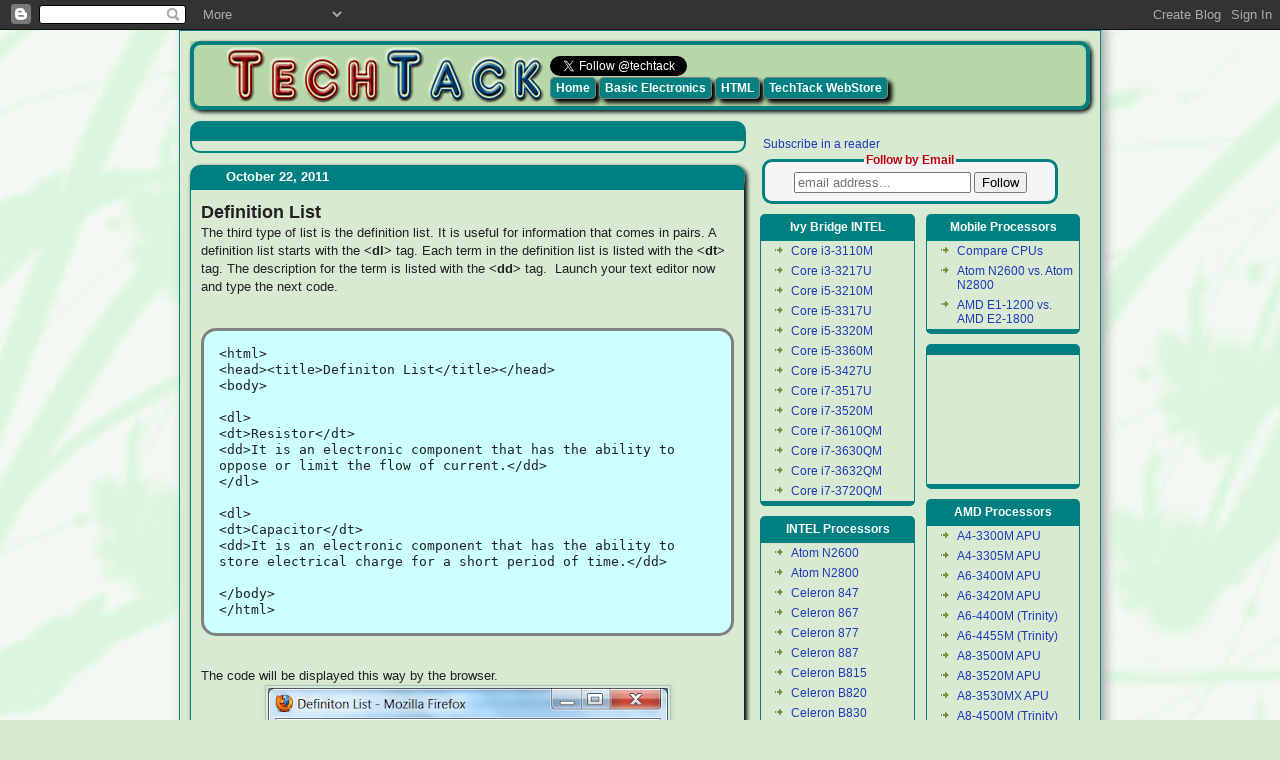

--- FILE ---
content_type: text/html; charset=UTF-8
request_url: https://basic-electronics.blogspot.com/2011/10/definition-list.html
body_size: 18968
content:
<!DOCTYPE html>
<html class='v2' dir='ltr' xmlns='http://www.w3.org/1999/xhtml' xmlns:b='http://www.google.com/2005/gml/b' xmlns:data='http://www.google.com/2005/gml/data' xmlns:expr='http://www.google.com/2005/gml/expr'>
<head>
<link href='https://www.blogger.com/static/v1/widgets/335934321-css_bundle_v2.css' rel='stylesheet' type='text/css'/>
<!-- Bing search meta -->
<meta content='47DEB2E94EDC806E39C47523106C28DA' name='msvalidate.01'/>
<!-- Bing search meta end -->
<!-- google analytics start -->
<script type='text/javascript'>

  var _gaq = _gaq || [];
  _gaq.push(['_setAccount', 'UA-37839502-1']);
  _gaq.push(['_setDomainName', 'blogspot.com']);
  _gaq.push(['_setAllowLinker', true]);
  _gaq.push(['_trackPageview']);

  (function() {
    var ga = document.createElement('script'); ga.type = 'text/javascript'; ga.async = true;
    ga.src = ('https:' == document.location.protocol ? 'https://' : 'http://') + 'stats.g.doubleclick.net/dc.js';
    var s = document.getElementsByTagName('script')[0]; s.parentNode.insertBefore(ga, s);
  })();

</script>
<!-- google analytics end -->
<!-- tCpkQofQUoRJwHab80-aVpH4SH4 -->
<meta content='IE=EmulateIE7' http-equiv='X-UA-Compatible'/>
<meta content='width=1100' name='viewport'/>
<meta content='text/html; charset=UTF-8' http-equiv='Content-Type'/>
<meta content='blogger' name='generator'/>
<link href='https://basic-electronics.blogspot.com/favicon.ico' rel='icon' type='image/x-icon'/>
<link href='http://basic-electronics.blogspot.com/2011/10/definition-list.html' rel='canonical'/>
<link rel="alternate" type="application/atom+xml" title="TechTack - Lessons, Reviews, News and Tutorials - Atom" href="https://basic-electronics.blogspot.com/feeds/posts/default" />
<link rel="alternate" type="application/rss+xml" title="TechTack - Lessons, Reviews, News and Tutorials - RSS" href="https://basic-electronics.blogspot.com/feeds/posts/default?alt=rss" />
<link rel="service.post" type="application/atom+xml" title="TechTack - Lessons, Reviews, News and Tutorials - Atom" href="https://www.blogger.com/feeds/2556342099460104164/posts/default" />

<link rel="alternate" type="application/atom+xml" title="TechTack - Lessons, Reviews, News and Tutorials - Atom" href="https://basic-electronics.blogspot.com/feeds/7453512462801039226/comments/default" />
<!--Can't find substitution for tag [blog.ieCssRetrofitLinks]-->
<link href='https://blogger.googleusercontent.com/img/b/R29vZ2xl/AVvXsEiJCcGsmOi5lZ38XXDqN-tCpgRWPN1HtZN7QkrMx-9EDav4zUv8lOtnMjBfx-Zk7_8bJAK3yMD93lP0xk7nHV88INubAQ7N0aZLHehhrg9O5ptg7Oy7n2mLrWY2a-NZJv_MCPVd9DUmxDX-/s400/dl.png' rel='image_src'/>
<meta content='http://basic-electronics.blogspot.com/2011/10/definition-list.html' property='og:url'/>
<meta content='Definition List' property='og:title'/>
<meta content='The third type of list is the definition list. It is useful for  information that comes in pairs. A definition list starts with the &lt;dl&gt;  ta...' property='og:description'/>
<meta content='https://blogger.googleusercontent.com/img/b/R29vZ2xl/AVvXsEiJCcGsmOi5lZ38XXDqN-tCpgRWPN1HtZN7QkrMx-9EDav4zUv8lOtnMjBfx-Zk7_8bJAK3yMD93lP0xk7nHV88INubAQ7N0aZLHehhrg9O5ptg7Oy7n2mLrWY2a-NZJv_MCPVd9DUmxDX-/w1200-h630-p-k-no-nu/dl.png' property='og:image'/>
<!-- title tag -->
<title>Definition List - TechTack - Lessons, Reviews, News and Tutorials</title>
<!-- title tag <title><data:blog.pageTitle/></title> -->
<style type='text/css'>@font-face{font-family:'Cuprum';font-style:normal;font-weight:700;font-display:swap;src:url(//fonts.gstatic.com/s/cuprum/v29/dg45_pLmvrkcOkBnKsOzXyGWTBcmgwL9VjbYJxYmknQHEMmm.woff2)format('woff2');unicode-range:U+0460-052F,U+1C80-1C8A,U+20B4,U+2DE0-2DFF,U+A640-A69F,U+FE2E-FE2F;}@font-face{font-family:'Cuprum';font-style:normal;font-weight:700;font-display:swap;src:url(//fonts.gstatic.com/s/cuprum/v29/dg45_pLmvrkcOkBnKsOzXyGWTBcmgwL9Vj_YJxYmknQHEMmm.woff2)format('woff2');unicode-range:U+0301,U+0400-045F,U+0490-0491,U+04B0-04B1,U+2116;}@font-face{font-family:'Cuprum';font-style:normal;font-weight:700;font-display:swap;src:url(//fonts.gstatic.com/s/cuprum/v29/dg45_pLmvrkcOkBnKsOzXyGWTBcmgwL9VjTYJxYmknQHEMmm.woff2)format('woff2');unicode-range:U+0102-0103,U+0110-0111,U+0128-0129,U+0168-0169,U+01A0-01A1,U+01AF-01B0,U+0300-0301,U+0303-0304,U+0308-0309,U+0323,U+0329,U+1EA0-1EF9,U+20AB;}@font-face{font-family:'Cuprum';font-style:normal;font-weight:700;font-display:swap;src:url(//fonts.gstatic.com/s/cuprum/v29/dg45_pLmvrkcOkBnKsOzXyGWTBcmgwL9VjXYJxYmknQHEMmm.woff2)format('woff2');unicode-range:U+0100-02BA,U+02BD-02C5,U+02C7-02CC,U+02CE-02D7,U+02DD-02FF,U+0304,U+0308,U+0329,U+1D00-1DBF,U+1E00-1E9F,U+1EF2-1EFF,U+2020,U+20A0-20AB,U+20AD-20C0,U+2113,U+2C60-2C7F,U+A720-A7FF;}@font-face{font-family:'Cuprum';font-style:normal;font-weight:700;font-display:swap;src:url(//fonts.gstatic.com/s/cuprum/v29/dg45_pLmvrkcOkBnKsOzXyGWTBcmgwL9VjvYJxYmknQHEA.woff2)format('woff2');unicode-range:U+0000-00FF,U+0131,U+0152-0153,U+02BB-02BC,U+02C6,U+02DA,U+02DC,U+0304,U+0308,U+0329,U+2000-206F,U+20AC,U+2122,U+2191,U+2193,U+2212,U+2215,U+FEFF,U+FFFD;}</style>
<style id='page-skin-1' type='text/css'><!--
/*
-----------------------------------------------
Blogger Template Style
Name:     Simple
Designer: Josh Peterson
URL:      www.noaesthetic.com
----------------------------------------------- */
/* Variable definitions
====================
<Variable name="keycolor" description="Main Color" type="color" default="#66bbdd"/>
<Group description="Page Text" selector="body">
<Variable name="body.font" description="Font" type="font"
default="normal normal 12px Arial, Tahoma, Helvetica, FreeSans, sans-serif"/>
<Variable name="body.text.color" description="Text Color" type="color" default="#222222"/>
</Group>
<Group description="Backgrounds" selector=".body-fauxcolumns-outer">
<Variable name="body.background.color" description="Outer Background" type="color" default="#66bbdd"/>
<Variable name="content.background.color" description="Main Background" type="color" default="#ffffff"/>
<Variable name="header.background.color" description="Header Background" type="color" default="transparent"/>
</Group>
<Group description="Links" selector=".main-outer">
<Variable name="link.color" description="Link Color" type="color" default="#2288bb"/>
<Variable name="link.visited.color" description="Visited Color" type="color" default="#888888"/>
<Variable name="link.hover.color" description="Hover Color" type="color" default="#33aaff"/>
</Group>
<Group description="Blog Title" selector=".header h1">
<Variable name="header.font" description="Font" type="font"
default="normal normal 60px Arial, Tahoma, Helvetica, FreeSans, sans-serif"/>
<Variable name="header.text.color" description="Title Color" type="color" default="#3399bb" />
</Group>
<Group description="Blog Description" selector=".header .description">
<Variable name="description.text.color" description="Description Color" type="color"
default="#777777" />
</Group>
<Group description="Tabs Text" selector=".tabs-inner .widget li a">
<Variable name="tabs.font" description="Font" type="font"
default="normal normal 14px Arial, Tahoma, Helvetica, FreeSans, sans-serif"/>
<Variable name="tabs.text.color" description="Text Color" type="color" default="#999999"/>
<Variable name="tabs.selected.text.color" description="Selected Color" type="color" default="#000000"/>
</Group>
<Group description="Tabs Background" selector=".tabs-outer .PageList">
<Variable name="tabs.background.color" description="Background Color" type="color" default="#f5f5f5"/>
<Variable name="tabs.selected.background.color" description="Selected Color" type="color" default="#eeeeee"/>
</Group>
<Group description="Post Title" selector="h3.post-title, .comments h4">
<Variable name="post.title.font" description="Font" type="font"
default="normal normal 22px Arial, Tahoma, Helvetica, FreeSans, sans-serif"/>
</Group>
<Group description="Date Header" selector=".date-header">
<Variable name="date.header.color" description="Text Color" type="color"
default="#222222"/>
<Variable name="date.header.background.color" description="Background Color" type="color"
default="transparent"/>
</Group>
<Group description="Post Footer" selector=".post-footer">
<Variable name="post.footer.text.color" description="Text Color" type="color" default="#666666"/>
<Variable name="post.footer.background.color" description="Background Color" type="color"
default="#f9f9f9"/>
<Variable name="post.footer.border.color" description="Shadow Color" type="color" default="#eeeeee"/>
</Group>
<Group description="Gadgets" selector="h2">
<Variable name="widget.title.font" description="Title Font" type="font"
default="normal bold 11px Arial, Tahoma, Helvetica, FreeSans, sans-serif"/>
<Variable name="widget.title.text.color" description="Title Color" type="color" default="#000000"/>
<Variable name="widget.alternate.text.color" description="Alternate Color" type="color" default="#999999"/>
</Group>
<Group description="Images" selector=".main-inner">
<Variable name="image.background.color" description="Background Color" type="color" default="#ffffff"/>
<Variable name="image.border.color" description="Border Color" type="color" default="#eeeeee"/>
<Variable name="image.text.color" description="Caption Text Color" type="color" default="#222222"/>
</Group>
<Group description="Accents" selector=".content-inner">
<Variable name="body.rule.color" description="Separator Line Color" type="color" default="#eeeeee"/>
<Variable name="tabs.border.color" description="Tabs Border Color" type="color" default="transparent"/>
</Group>
<Variable name="body.background" description="Body Background" type="background"
color="#d9ead3" default="$(color) none repeat scroll top left"/>
<Variable name="body.background.override" description="Body Background Override" type="string" default=""/>
<Variable name="body.background.gradient.cap" description="Body Gradient Cap" type="url"
default="url(http://www.blogblog.com/1kt/simple/gradients_light.png)"/>
<Variable name="body.background.gradient.tile" description="Body Gradient Tile" type="url"
default="url(http://www.blogblog.com/1kt/simple/body_gradient_tile_light.png)"/>
<Variable name="content.background.color.selector" description="Content Background Color Selector" type="string" default=".content-inner"/>
<Variable name="content.padding" description="Content Padding" type="length" default="10px"/>
<Variable name="content.padding.horizontal" description="Content Horizontal Padding" type="length" default="10px"/>
<Variable name="content.shadow.spread" description="Content Shadow Spread" type="length" default="40px"/>
<Variable name="content.shadow.spread.webkit" description="Content Shadow Spread (WebKit)" type="length" default="5px"/>
<Variable name="content.shadow.spread.ie" description="Content Shadow Spread (IE)" type="length" default="10px"/>
<Variable name="main.border.width" description="Main Border Width" type="length" default="0"/>
<Variable name="header.background.gradient" description="Header Gradient" type="url" default="none"/>
<Variable name="header.shadow.offset.left" description="Header Shadow Offset Left" type="length" default="-1px"/>
<Variable name="header.shadow.offset.top" description="Header Shadow Offset Top" type="length" default="-1px"/>
<Variable name="header.shadow.spread" description="Header Shadow Spread" type="length" default="1px"/>
<Variable name="header.padding" description="Header Padding" type="length" default="30px"/>
<Variable name="header.border.size" description="Header Border Size" type="length" default="1px"/>
<Variable name="header.bottom.border.size" description="Header Bottom Border Size" type="length" default="1px"/>
<Variable name="header.border.horizontalsize" description="Header Horizontal Border Size" type="length" default="0"/>
<Variable name="description.text.size" description="Description Text Size" type="string" default="140%"/>
<Variable name="tabs.margin.top" description="Tabs Margin Top" type="length" default="0" />
<Variable name="tabs.margin.side" description="Tabs Side Margin" type="length" default="30px" />
<Variable name="tabs.background.gradient" description="Tabs Background Gradient" type="url"
default="url(http://www.blogblog.com/1kt/simple/gradients_light.png)"/>
<Variable name="tabs.border.width" description="Tabs Border Width" type="length" default="1px"/>
<Variable name="tabs.bevel.border.width" description="Tabs Bevel Border Width" type="length" default="1px"/>
<Variable name="date.header.padding" description="Date Header Padding" type="string" default="inherit"/>
<Variable name="date.header.letterspacing" description="Date Header Letter Spacing" type="string" default="inherit"/>
<Variable name="date.header.margin" description="Date Header Margin" type="string" default="inherit"/>
<Variable name="post.margin.bottom" description="Post Bottom Margin" type="length" default="25px"/>
<Variable name="image.border.small.size" description="Image Border Small Size" type="length" default="2px"/>
<Variable name="image.border.large.size" description="Image Border Large Size" type="length" default="5px"/>
<Variable name="page.width.selector" description="Page Width Selector" type="string" default=".region-inner"/>
<Variable name="page.width" description="Page Width" type="string" default="auto"/>
<Variable name="main.section.margin" description="Main Section Margin" type="length" default="15px"/>
<Variable name="main.padding" description="Main Padding" type="length" default="15px"/>
<Variable name="main.padding.top" description="Main Padding Top" type="length" default="30px"/>
<Variable name="main.padding.bottom" description="Main Padding Bottom" type="length" default="30px"/>
<Variable name="paging.background"
color="#d9ead3"
description="Background of blog paging area" type="background"
default="transparent none no-repeat scroll top center"/>
<Variable name="footer.bevel" description="Bevel border length of footer" type="length" default="0"/>
<Variable name="mobile.background.overlay" description="Mobile Background Overlay" type="string"
default="transparent none repeat scroll top left"/>
<Variable name="mobile.background.size" description="Mobile Background Size" type="string" default="auto"/>
<Variable name="mobile.button.color" description="Mobile Button Color" type="color" default="#ffffff" />
<Variable name="startSide" description="Side where text starts in blog language" type="automatic" default="left"/>
<Variable name="endSide" description="Side where text ends in blog language" type="automatic" default="right"/>
*/
/* Content
----------------------------------------------- */
body, .body-fauxcolumn-outer {
font: normal normal 12px Arial, Tahoma, Helvetica, FreeSans, sans-serif;
color: #222222;
background: #d9ead3 url(https://blogger.googleusercontent.com/img/b/R29vZ2xl/AVvXsEgoXXG-0L2zEn476_Y0TxL7DcdIsHx2qGCgR-AvfuNjhKS3FOE-b98oSI74H2TvUFcEIEcVuYAC2gnOJT_exH-4_8WCnPWEUvtUldhW2vQKtb9vpSFMwrOtA77r3-YgAGfJnf-ZtXonZSy3/s0/bg.jpg) no-repeat fixed top center;
padding: 0 40px 40px 40px;
}
html body .region-inner {
min-width: 0;
max-width: 100%;
width: auto;
}
a:link {
text-decoration:none;
color: #213abb;
}
a:visited {
text-decoration:none;
color: #073763;
}
a:hover {
text-decoration:underline;
color: #783f04;
}
.body-fauxcolumn-outer .fauxcolumn-inner {
background: transparent none repeat scroll top left;
_background-image: none;
}
.body-fauxcolumn-outer .cap-top {
position: absolute;
z-index: 1;
height: 400px;
width: 100%;
background: #d9ead3 url(https://blogger.googleusercontent.com/img/b/R29vZ2xl/AVvXsEgoXXG-0L2zEn476_Y0TxL7DcdIsHx2qGCgR-AvfuNjhKS3FOE-b98oSI74H2TvUFcEIEcVuYAC2gnOJT_exH-4_8WCnPWEUvtUldhW2vQKtb9vpSFMwrOtA77r3-YgAGfJnf-ZtXonZSy3/s0/bg.jpg) no-repeat fixed top center;
}
.body-fauxcolumn-outer .cap-top .cap-left {
width: 100%;
background: transparent none repeat-x scroll top left;
_background-image: none;
}
.content-outer {
-moz-box-shadow: 0 0 40px rgba(0, 0, 0, .15);
-webkit-box-shadow: 0 0 5px rgba(0, 0, 0, .15);
-goog-ms-box-shadow: 0 0 10px #333333;
box-shadow: 0 0 40px rgba(0, 0, 0, .15);
margin-bottom: 1px;
}
.content-inner {
padding: 10px 10px;
}
.content-inner {
background-color: #d9ead3;
}
/* Header
----------------------------------------------- */
.header-outer {
background: #b6d7a8 none repeat-x scroll 0 -400px;
_background-image: none;
}
.Header h1 {
font: normal normal 20px Arial, Tahoma, Helvetica, FreeSans, sans-serif;
color: #3254bb;
text-shadow: -1px -1px 1px rgba(0, 0, 0, .2);
}
.Header h1 a {
color: #3254bb;
}
.Header .description {
font-size: 140%;
color: #274e13;
}
.header-inner .Header .titlewrapper {
padding: 22px 30px;
}
.header-inner .Header .descriptionwrapper {
padding: 0 30px;
}
/* Tabs
----------------------------------------------- */
.tabs-inner .section:first-child {
border-top: 1px solid transparent;
}
.tabs-inner .section:first-child ul {
margin-top: -1px;
border-top: 1px solid transparent;
border-left: 0 solid transparent;
border-right: 0 solid transparent;
}
.tabs-inner .widget ul {
background: #f4cccc url(//www.blogblog.com/1kt/simple/gradients_light.png) repeat-x scroll 0 -800px;
_background-image: none;
border-bottom: 1px solid transparent;
margin-top: 0;
margin-left: -30px;
margin-right: -30px;
}
.tabs-inner .widget li a {
display: inline-block;
padding: .6em 1em;
font: normal normal 14px Arial, Tahoma, Helvetica, FreeSans, sans-serif;
color: #666666;
border-left: 1px solid #d9ead3;
border-right: 1px solid transparent;
}
.tabs-inner .widget li:first-child a {
border-left: none;
}
.tabs-inner .widget li.selected a, .tabs-inner .widget li a:hover {
color: #000000;
background-color: #eeeeee;
text-decoration: none;
}
/* Columns
----------------------------------------------- */
.main-outer {
border-top: 0 solid transparent;
}
.fauxcolumn-left-outer .fauxcolumn-inner {
border-right: 1px solid transparent;
}
.fauxcolumn-right-outer .fauxcolumn-inner {
border-left: 1px solid transparent;
}
/* Headings
-----------------------------------------------
h2 {
margin: 0 0 1em 0;
font: normal bold 12px Arial, Tahoma, Helvetica, FreeSans, sans-se_uf;
color: #999999;
text-transform: uppercase;
}  */
/* Widgets
----------------------------------------------- */
.widget .zippy {
color: #999999;
text-shadow: 2px 2px 1px rgba(0, 0, 0, .1);
}
.widget .popular-posts ul {
list-style: none;
}
/* Posts
----------------------------------------------- */
.date-header span {
background-color: #d9ead3;
color: #444444;
padding: inherit;
letter-spacing: inherit;
margin: inherit;
}
.main-inner {
padding-top: 30px;
padding-bottom: 30px;
}
.main-inner .column-center-inner {
padding: 0 15px;
}
.main-inner .column-center-inner .section {
margin: 0 15px;
}
.post {
margin: 0 0 25px 0;
}
h3.post-title, .comments h4 {
font: normal bold 22px Cuprum;
margin: .25em 0 0;
}
.post-body {
font-size: 110%;
line-height: 1.4;
position: relative;
}
.post-body img, .post-body .tr-caption-container, .Profile img, .Image img,
.BlogList .item-thumbnail img {
padding: 2px;
background: #d9ead3;
border: 1px solid #a2c4c9;
-moz-box-shadow: 1px 1px 5px rgba(0, 0, 0, .1);
-webkit-box-shadow: 1px 1px 5px rgba(0, 0, 0, .1);
box-shadow: 1px 1px 5px rgba(0, 0, 0, .1);
}
.F*st-body img, .post-body .tr-caption-container {
padding: 5px;
}
.post-body .tr-caption-container {
color: #45818e;
}
.post-body .tr-caption-container img {
padding: 0;
background: transparent;
border: none;
-moz-box-shadow: 0 0 0 rgba(0, 0, 0, .1);
-webkit-box-shadow: 0 0 0 rgba(0, 0, 0, .1);
box-shadow: 0 0 0 rgba(0, 0, 0, .1);
}
.post-header {
margin: 0 0 1.5em;
line-height: 1.6;
font-size: 80%;
}
.post-footer {
margin: 20px -2px 0;
padding: 5px 10px;
color: #666666;
background-color: #d9ead3;
border-bottom: 1px solid #eeeeee;
line-height: 1.6;
font-size: 90%;
}
#comments .comment-author {
padding-top: 1.5em;
border-top: 1px solid transparent;
background-position: 0 1.5em;
}
#comments .comment-author:first-child {
padding-top: 0;
border-top: none;
}
.avatar-image-container {
margin: .2em 0 0;
}
"C .ments .avatar-image-container img {
border: 1px solid #a2c4c9;
}
/* Comments
----------------------------------------------- */
.comments .comments-content .icon.blog-author {
background-repeat: no-repeat;
background-image: url([data-uri] 01s91JeLwAbwGYu7TP/3ZGfnXYPgAVNngtqatUNgAAAABJRU5ErkJggg==);
}
.comments .comments-content .loadmore a {
border-top: 1px solid #999999;
border-bottom: 1px solid #999999;
}
.comments .comment-thread.inline-thread {
background-color: #d9ead3;
}
.comments .continue {
border-top: 2px solid #999999;
}
/* Accents
---------------------------------------------- */
.section-columns td.columns-cell {
border-left: 1px solid transparent;
}
.blog-pager {
background: transparent none no-repeat scroll top center;
}
.blog-pager-older-link, .home-link,
.blog-pager-newer-link {
background-color: #d9ead3;
padding: 5px;
}
.footer-outer {
border-top: 0 dashed #bbbbbb;
}
/* Mobile
----------------------------------------------- */
body.mobile  {
background-size: auto;
}
.mobile .body-fauxcolumn-outer {
background: transparent none repeat scroll top left;
}
.mobile .body-fauxcolumn-outer .cap-top {
background-size: 100% auto;
}
.mobile .content-outer {
-webkit-box-shadow: 0 0 3px rgba(0, 0, 0, .15);
box-shadow: 0 0 3px rgba(0, 0, 0, .15);
padding: 0 40px;
}
body.mobile .AdSense {
margin: 0 -40px;
}
.mobile .tabs-inner .widget ul {
margin-left: 0;
margin-right: 0;
}
.mobile .post {
margin: 0;
}
.mobile .main-inner .column-center-inner .section {
margin: 0;
}
.mobile .date-header span {
padding: 0.1em 10px;
margin: 0 -10px;
}
.mobile h3.post-title {
margin: 0;
}
.mobile .blog-pager {
background: transparent none no-repeat scroll top center;
}
.mobile .footer-outer {
border-top: none;
}
.mobile .main-inner, .mobile .footer-inner {
background-color: #d9ead3;
}
.mobile-index-contents {
color: #222222;
}
.mobile-link-button {
background-color: #213abb;
}
.mobile-link-button a:link, .mobile-link-button a:visited {
color: #ffffff;
}
.mobile .tabs-inner .section:first-child {
border-top: none;
}
.mobile .tabs-inner .PageList .widget-content {
background-color: #eeeeee;
color: #000000;
border-top: 1px solid transparent;
border-bottom: 1px solid transparent;
}
.mobile .tabs-inner .PageList .widget-content .pagelist-arrow {
border-left: 1px solid transparent;
}a.techstore{background-color:orange!important;text-decoration:blink;font-size:150%;5px;
position: fixed;font-weight:900;
left:0; letter-spacing:3px;
z-index:10;word-spacing:15px;
bottom:0;text-shadow: 1px 1px 4px #fff, -1px -1px 4px #fff;
width: 100%;
text-align:center;
color:#00a;
opacity:0.8;
filter:alpha(opacity=80);
padding:1px;
}
a.techstore:hover{color:#00f; font-weight:900;}
a.foot:link, a.foot:visited{color:#FFF;text-decoration:underline;}ul{list-style-image:url(https://blogger.googleusercontent.com/img/b/R29vZ2xl/AVvXsEjGf-_ao7Au9WBflSgiqDrqqXdI15SMXzeAAg0Z36SSd3R1uJeXuF069tP4piIV_CCyCxBVfIHgaEEt-rK1fjSgQlmzOSecoIfDaB9b1T-Z-fPnXqxbhbOpdSLBvjAVOjLUFT7nSA_BFZEn/)}
#BlogArchive1_ArchiveList li{list-style-image:url(https://blogger.googleusercontent.com/img/b/R29vZ2xl/AVvXsEjGf-_ao7Au9WBflSgiqDrqqXdI15SMXzeAAg0Z36SSd3R1uJeXuF069tP4piIV_CCyCxBVfIHgaEEt-rK1fjSgQlmzOSecoIfDaB9b1T-Z-fPnXqxbhbOpdSLBvjAVOjLUFT7nSA_BFZEn/) !important;}
#BlogArchive1_ArchiveList{margin-left:25px;}
a:hover {color:red;font-weight:bold}
.date-posts{margin-top:-38px}
.indent{text-indent:5em}
.content-outer{border: dotted 1px teal;}
h2.date-header span{color:#fff;font-size:70%;background:none;}
h2.date-header {margin-left:-2px;padding-bottom:5px}
.content-outer{border: solid 1px teal;
-moz-box-shadow: 15px 15px 15px #000;   -webkit-box-shadow: 15px 15px 15px #000;   box-shadow: 5px -5px 10px #aaa}
h1{display:inline; font-size:12px;color:#003300;padding:2px}
div.post-outer{border: 1px outset teal;border-top:25px solid teal;
border-bottom:3px solid teal;
padding:10px;margin-top:10px;border-radius:10px;
-moz-box-shadow: 2px 2px 4px #000;   -webkit-box-shadow: 2px 2px 4px #000;   box-shadow: 2px 2px 4px #000}
.post-outer1{border: 1px outset teal;margin-top:10px;border-radius:10px;
border-top:25px solid teal;
border-bottom:3px solid teal;
-moz-box-shadow: 2px 2px 4px #000;   -webkit-box-shadow: 2px 2px 4px #000;   box-shadow: 2px 2px 4px #000}
.redmain, #BlogArchive1 h2{background:teal;border: 2px solid gray;border-top-left-radius: 10px;border-top-right-radius: 10px;padding: 5px;padding-left:15px;width:100%;color: white;font-weight:bolder;margin-top:0; -moz-box-shadow: 2px 2px 4px #000;   -webkit-box-shadow: 2px 2px 4px #000;   box-shadow: 2px 2px 4px #000}
p.red{background:teal;border: 2px solid gray;border-top-left-radius: 10px;border-top-right-radius: 10px;padding: 5px;
padding-left:5px;width:100%;color: white;font-weight:bolder;margin-top:0;
-moz-box-shadow: 2px 2px 4px #000;
-webkit-box-shadow: 2px 2px 4px #000;
box-shadow: 2px 2px 4px #000}
a.red{ -moz-box-shadow: 4px 4px 4px #000;
-webkit-box-shadow: 4px 4px 4px #000;
box-shadow: 4px 4px 4px #000;
background:teal; border: 1px solid gray; border-top-left-radius:5px; border-top-right-radius:5px; border-bottom-left-radius:5px; border-bottom-right-radius:5px; padding:3px; padding-left:5px; padding-right:5px; color: white; font-weight:bolder; text-decoration:none; margin-top:0}
.box{
background:teal; border: 1px solid gray; border-top-left-radius:5px; border-top-right-radius:5px; border-bottom-left-radius:5px; border-bottom-right-radius:5px; padding:5px; padding-left:15px; padding-right:15px; color: white;font-weight:bolder;text-decoration:none; margin-top:0}
a.red:hover{background:#db9600; border: 1px solid gray; border-top-left-radius:5px; border-top-right-radius:5px; border-bottom-left-radius:5px; border-bottom-right-radius:5px; padding:3px;
padding-left:5px; padding-right:5px; color: white;font-weight:bolder;text-decoration:none; margin-top:0}
.margin{ margin-bottom:0}
fieldset {-moz-border-radius:10px;
border-radius: 10px;
-webkit-border-radius: 10px;
border: 3px solid teal;
background-color: #F5F5F5}
fieldset legend {font-weight: bold;color: #bf0411}
fieldset:hover{border-color: #0ca0ff}
.status-msg-hidden, .status-msg-body{margin-top:-30px}
.post-body, entry-content{margin-top: -15px; margin-bottom:-10px}
.date-header{padding-left:5px;margin-top:5px}
.item-title{margin-top: -10px;}
#Feed1{margin-top: -20px;margin-left:25px}
#HTML4{margin-top: -20px;margin-left:35px}
/* h2.title{margin-bottom:-5px;background:teal;border: 2px solid gray;border-top-left-radius: 10px;border-top-right-radius: 10px;padding: 5px;
padding-left:5px;width:100%;color: white;font-weight:bolder;margin-top:0;
-moz-box-shadow: 2px 2px 4px #000;
-webkit-box-shadow: 2px 2px 4px #000;
box-shadow: 2px 2px 4px #000}) */
pre{background:#CFF; border-radius:15px; padding:15px; line-height:16px; border:3px solid gray; ! important}
.tip{background:#CFC;border-radius:10px;padding:10px;line-height:16px;border:3px solid gray;font-size:small; font-style:oblique;
text-wrap:unrestricted;}
.note{background:#CCC;border-radius:10px;padding:10px;line-height:16px;border:3px solid gray;font-size:small; font-style:oblique;
text-wrap:unrestricted;}
.jump-link{margin-top: 15px;margin-left:340px;border-radius:5px;background:#FFFAFA;border:2px solid teal;border-left:4px solid teal; border-right:4px solid teal; width:120px;padding:2px;
-moz-box-shadow: 2px 2px 4px #000;
-webkit-box-shadow: 2px 2px 4px #000;
box-shadow: 2px 2px 4px teal}
ul{list-style-image:url(https://blogger.googleusercontent.com/img/b/R29vZ2xl/AVvXsEjGf-_ao7Au9WBflSgiqDrqqXdI15SMXzeAAg0Z36SSd3R1uJeXuF069tP4piIV_CCyCxBVfIHgaEEt-rK1fjSgQlmzOSecoIfDaB9b1T-Z-fPnXqxbhbOpdSLBvjAVOjLUFT7nSA_BFZEn/)}
#BlogArchive1_ArchiveList li{list-style-image:url(https://blogger.googleusercontent.com/img/b/R29vZ2xl/AVvXsEjGf-_ao7Au9WBflSgiqDrqqXdI15SMXzeAAg0Z36SSd3R1uJeXuF069tP4piIV_CCyCxBVfIHgaEEt-rK1fjSgQlmzOSecoIfDaB9b1T-Z-fPnXqxbhbOpdSLBvjAVOjLUFT7nSA_BFZEn/) !important;}
.widget-html{margin:0 0 0 0;padding:0 0 0 0;width:115%}
.widget-html-content{background:#D9EAD3;padding:0 0 0 0;border:1px solid teal}
.widget-html-title{background:teal;padding:5px 5px 5px 5px;color:#FFF;font-weight:bold; border-top-right-radius:5px;
border-top-left-radius:5px;text-align:center;}
.widget-html-content ul{margin-left:15px;margin-right:2px;border-bottom-right-radius:10px;
border-bottom-left-radius:10px;}
.widget-html-content{border-bottom-right-radius:5px;
border-bottom-left-radius:5px;border-bottom:5px solid teal}
a:hover {color:red;font-weight:bold}
div.infolink{margin-top:-15px;margin-bottom:-5px;}
div.a{position:absolute;z-index:2}
div.b{z-index:1}
.indent{text-indent:5em}
div.post-outer{border: 1px outset teal;border-top:25px solid teal;
border-bottom:3px solid teal;
padding:10px;margin-top:10px;border-radius:10px;margin-left:-30px;margin-right:-45px;}
.redmain{background:teal;border: 2px solid gray;border-top-left-radius: 10px;border-top-right-radius: 10px;padding: 5px;padding-left:15px;width:100%;color: white;font-weight:bolder;margin-top:0; -moz-box-shadow: 2px 2px 4px #000;   -webkit-box-shadow: 2px 2px 4px #000;   box-shadow: 2px 2px 4px #000}
.box{
background:teal; border: 1px solid gray; border-top-left-radius:5px; border-top-right-radius:5px; border-bottom-left-radius:5px; border-bottom-right-radius:5px; padding:5px; padding-left:15px; padding-right:15px; color: white;font-weight:bolder;text-decoration:none; margin-top:0}
a.red:hover{background:#db9600; border: 1px solid gray; border-top-left-radius:5px; border-top-right-radius:5px; border-bottom-left-radius:5px; border-bottom-right-radius:5px; padding:3px;
padding-left:5px; padding-right:5px; color: white;font-weight:bolder;text-decoration:none; margin-top:0}
.margin{ margin-bottom:0}
fieldset {-moz-border-radius:10px;
border-radius: 10px;
-webkit-border-radius: 10px;
border: 3px solid teal;
background-color: #F5F5F5}
fieldset legend {font-weight: bold;color: #bf0411}
fieldset:hover{border-color: #0ca0ff}
#adsense0{margin-left:-30px; margin-right:-45px}
#HTML13{margin-top: -30px;}
#HTML12{margin-top: -25px;}
#HTML11{margin-top: -15px;}
#HTML6{margin-top: -20px;}
#HTML3,#HTML18,#HTML7,#PopularPosts1,#BlogArchive1{margin-top: -20px;}
#HTML1{margin-top:-30px; margin-bottom:-20px}
#HTML8,#HTML5{margin-top: -20px;}
#Label1{margin-top:-20px;margin-left:10px}
#HTML4,#footer-1{margin-top:-55px;}
#HTML10,#HTML9{margin-top:-20px;}
/*
html2 is header
*/
#HTML2{margin-top:-3px;margin-bottom:10px}
#header{border: 4px solid teal;border-radius:10px;
-moz-box-shadow: 2px 2px 4px #000;   -webkit-box-shadow: 2px 2px 4px #000;   box-shadow: 2px 2px 4px #000}
.status-msg-hidden, .status-msg-body{margin-top:-30px}
.post-body, entry-content{margin-top: -15px; margin-bottom:-10px}
.date-header{padding-left:5px;margin-top:5px}
.item-title{margin-top: -10px;}
#Feed1{margin-top: -20px;margin-left:25px}
/* h2.title{margin-bottom:-5px;background:teal;border: 2px solid gray;border-top-left-radius: 10px;border-top-right-radius: 10px;padding: 5px;
padding-left:5px;width:100%;color: white;font-weight:bolder;margin-top:0;
-moz-box-shadow: 2px 2px 4px #000;
-webkit-box-shadow: 2px 2px 4px #000;
box-shadow: 2px 2px 4px #000}) */
pre{background:#CFF; border-radius:15px; padding:15px; line-height:16px; border:3px solid gray; ! important}
.tip{background:#CFC;border-radius:10px;padding:10px;line-height:16px;border:3px solid gray;font-size:small; font-style:oblique;
text-wrap:unrestricted;}
.note{background:#CCC;border-radius:10px;padding:10px;line-height:16px;border:3px solid gray;font-size:small; font-style:oblique;
text-wrap:unrestricted;}
.jump-link{margin-top: 15px;margin-left:340px;border-radius:5px;background:#FFFAFA;border:2px solid teal;border-left:4px solid teal; border-right:4px solid teal; width:120px;padding:2px;
-moz-box-shadow: 2px 2px 4px #000;
-webkit-box-shadow: 2px 2px 4px #000;
box-shadow: 2px 2px 4px teal}
<!--Page Navigation Starts-->
blog-pager,#blog-pager
{font-weight:normal;font-size:9px;width:560px;padding:5px;}
.showpageNum a,.showpage a
{background:#069; color:#FFF; margin-right:.4em;text-decoration:none;font-size:9px;font-style:italic;line-height:0;text-align:center;padding:5px 10px 5px;-moz-border-radius:36px;-webkit-border-radius:36px;border-radius:36px;}
.showpageNum a:hover,.showpage a:hover
{background:orange; color:#FFF; margin-right:.4em;text-decoration:none;font-size:9px;font-style:italic;line-height:0;text-align:center;padding:5px 10px 5px;-moz-border-radius:36px;-webkit-border-radius:36px;border-radius:36px;}
.showpageOf
{margin:0 8px 0 0;font-family:'Coming Soon', cursive;text-decoration:none;font-size:100%;}
.showpagePoint {background:orange; color:#FFF; margin-right:.6em;text-decoration:none;font-size:9px;font-style:italic;line-height:0;text-align:center;padding:5px 10px 5px;-moz-border-radius:36px;-webkit-border-radius:36px;border-radius:36px;}
<!--Page Navigation Ends-->
<link type="text/css" rel="stylesheet" href="https://sites.google.com/site/mytechtack/t.css" />
--></style>
<style id='template-skin-1' type='text/css'><!--
body {
min-width: 920px;
}
.content-outer, .content-fauxcolumn-outer, .region-inner {
min-width: 920px;
max-width: 920px;
_width: 920px;
}
.main-inner .columns {
padding-left: 0px;
padding-right: 360px;
}
.main-inner .fauxcolumn-center-outer {
left: 0px;
right: 360px;
/* IE6 does not respect left and right together */
_width: expression(this.parentNode.offsetWidth -
parseInt("0px") -
parseInt("360px") + 'px');
}
.main-inner .fauxcolumn-left-outer {
width: 0px;
}
.main-inner .fauxcolumn-right-outer {
width: 360px;
}
.main-inner .column-left-outer {
width: 0px;
right: 100%;
margin-left: -0px;
}
.main-inner .column-right-outer {
width: 360px;
margin-right: -360px;
}
#layout {
min-width: 0;
}
#layout .content-outer {
min-width: 0;
width: 800px;
}
#layout .region-inner {
min-width: 0;
width: auto;
}
--></style>
<!--Related Posts with thumbnails Scripts and Styles Start-->
<!-- remove -->
<style type='text/css'>
#related-posts {
float:center;
text-transform:none;
height:100%;
min-height:100%;
padding-top:5px;
padding-left:5px;
}

#related-posts h2{
font-size: 1em;
font-weight: bold;
color: black;
font-family: Georgia, &#8220;Times New Roman&#8221;, Times, serif;
margin-bottom: 0.75em;
margin-top: 0em;
padding-top: 0em;
}
#related-posts a{
color:black;
}
#related-posts a:hover{
color:maroon;
}

#related-posts  a:hover {
background-color:#d4eaff;
}
</style>
<script type='text/javascript'>
var defaultnoimage="https://blogger.googleusercontent.com/img/b/R29vZ2xl/AVvXsEhFABljlpTKW8Z08hJIAlb53wwfRjmwdTeTrr2dzHYN8RIADPcUeI7Hvv9u6SMgQJiPszz9-91Oa_r2gQjwhaPg0cLKl5GRqzpTnYsPbblQ97tEepMJByXuLXuTwEGl64bj4pOeAQrapAI/s400/noimage.png";
var maxresults=10;
var splittercolor="#d4eaf2";
var relatedpoststitle="You might also like:";
</script>
<script src="//bloggergadgets.googlecode.com/files/related_posts_with_thumbnails_min.js" type="text/javascript"></script>
<!-- remove -->
<!--Related Posts with thumbnails Scripts and Styles End-->
<link href='https://www.blogger.com/dyn-css/authorization.css?targetBlogID=2556342099460104164&amp;zx=39fc866e-4f7b-4f52-9520-865c920727c1' media='none' onload='if(media!=&#39;all&#39;)media=&#39;all&#39;' rel='stylesheet'/><noscript><link href='https://www.blogger.com/dyn-css/authorization.css?targetBlogID=2556342099460104164&amp;zx=39fc866e-4f7b-4f52-9520-865c920727c1' rel='stylesheet'/></noscript>
<meta name='google-adsense-platform-account' content='ca-host-pub-1556223355139109'/>
<meta name='google-adsense-platform-domain' content='blogspot.com'/>

<!-- data-ad-client=ca-pub-3993761732602797 -->

</head>
<body class='loading'>
<div class='navbar section' id='navbar'><div class='widget Navbar' data-version='1' id='Navbar1'><script type="text/javascript">
    function setAttributeOnload(object, attribute, val) {
      if(window.addEventListener) {
        window.addEventListener('load',
          function(){ object[attribute] = val; }, false);
      } else {
        window.attachEvent('onload', function(){ object[attribute] = val; });
      }
    }
  </script>
<div id="navbar-iframe-container"></div>
<script type="text/javascript" src="https://apis.google.com/js/platform.js"></script>
<script type="text/javascript">
      gapi.load("gapi.iframes:gapi.iframes.style.bubble", function() {
        if (gapi.iframes && gapi.iframes.getContext) {
          gapi.iframes.getContext().openChild({
              url: 'https://www.blogger.com/navbar/2556342099460104164?po\x3d7453512462801039226\x26origin\x3dhttps://basic-electronics.blogspot.com',
              where: document.getElementById("navbar-iframe-container"),
              id: "navbar-iframe"
          });
        }
      });
    </script><script type="text/javascript">
(function() {
var script = document.createElement('script');
script.type = 'text/javascript';
script.src = '//pagead2.googlesyndication.com/pagead/js/google_top_exp.js';
var head = document.getElementsByTagName('head')[0];
if (head) {
head.appendChild(script);
}})();
</script>
</div></div>
<div class='body-fauxcolumns'>
<div class='fauxcolumn-outer body-fauxcolumn-outer'>
<div class='cap-top'>
<div class='cap-left'></div>
<div class='cap-right'></div>
</div>
<div class='fauxborder-left'>
<div class='fauxborder-right'></div>
<div class='fauxcolumn-inner'>
</div>
</div>
<div class='cap-bottom'>
<div class='cap-left'></div>
<div class='cap-right'></div>
</div>
</div>
</div>
<div class='content'>
<div class='content-fauxcolumns'>
<div class='fauxcolumn-outer content-fauxcolumn-outer'>
<div class='cap-top'>
<div class='cap-left'></div>
<div class='cap-right'></div>
</div>
<div class='fauxborder-left'>
<div class='fauxborder-right'></div>
<div class='fauxcolumn-inner'>
</div>
</div>
<div class='cap-bottom'>
<div class='cap-left'></div>
<div class='cap-right'></div>
</div>
</div>
</div>
<div class='content-outer'>
<div class='content-cap-top cap-top'>
<div class='cap-left'></div>
<div class='cap-right'></div>
</div>
<div class='fauxborder-left content-fauxborder-left'>
<div class='fauxborder-right content-fauxborder-right'></div>
<div class='content-inner'>
<header>
<div class='header-outer'>
<div class='header-cap-top cap-top'>
<div class='cap-left'></div>
<div class='cap-right'></div>
</div>
<div class='fauxborder-left header-fauxborder-left'>
<div class='fauxborder-right header-fauxborder-right'></div>
<div class='region-inner header-inner'>
<div class='header section' id='header'><div class='widget HTML' data-version='1' id='HTML2'>
<div class='widget-content'>
<div class="post-outer2"><table><tr><td><a href="http://basic-electronics.blogspot.com"><img alt="TechTack" src="https://blogger.googleusercontent.com/img/b/R29vZ2xl/AVvXsEhosA7I9RtbdXfc_ax2aJnEib1mGvrSVuh1bZ6CO3qkT7USLXO1JLJ0YxT8AeJqNonS6OZ6xNJTU7DsJscVYbyQLIXXrddM7OdDpVjnGa50btc7DKJUfI5bHegMSauk6a7pV3qpgzYudcA/s319/techtackbanner1.png" /></a></td>

<td style="vertical-align:middle;">
<a href="https://twitter.com/techtack" class="twitter-follow-button">Follow @techtack</a>
<script src="//platform.twitter.com/widgets.js" type="text/javascript"></script><br />

<a title="Home"  class="red"  href="http://basic-electronics.blogspot.com/">Home</a> 

<a title="Basic Electronics" class="red" href="
http://basic-electronics.blogspot.com/p/basic-electronics-lessons-tutorials.html">Basic Electronics</a> 

<a title="Learning HTML" class=red href="http://basic-electronics.blogspot.com/p/blog-page_3250.html">HTML</a> 

<a class=red target="_blank" href="http://astore.amazon.com/techtackstore-20">TechTack WebStore</a> </td></tr>
</table>

<div style="margin-top:-15px;margin-bottom:-15px; "><input type="hidden" name="IL_IN_TAG" value="1"/></div>

<!-- tynt -->
<script type="text/javascript">
if(document.location.protocol=='http:'){
 var Tynt=Tynt||[];Tynt.push('bCfvYQLsGr4BxWacwqm_6r');Tynt.i={"ap":"Read more:"};
 (function(){var s=document.createElement('script');s.async="async";s.type="text/javascript";s.src='http://tcr.tynt.com/ti.js';var h=document.getElementsByTagName('script')[0];h.parentNode.insertBefore(s,h);})();
}
</script>
</div>
</div>
<div class='clear'></div>
</div></div>
</div>
</div>
<div class='header-cap-bottom cap-bottom'>
<div class='cap-left'></div>
<div class='cap-right'></div>
</div>
</div>
</header>
<div class='tabs-outer'>
<div class='tabs-cap-top cap-top'>
<div class='cap-left'></div>
<div class='cap-right'></div>
</div>
<div class='fauxborder-left tabs-fauxborder-left'>
<div class='fauxborder-right tabs-fauxborder-right'></div>
<div class='region-inner tabs-inner'>
<div class='tabs no-items section' id='crosscol'></div>
<div class='tabs no-items section' id='crosscol-overflow'></div>
</div>
</div>
<div class='tabs-cap-bottom cap-bottom'>
<div class='cap-left'></div>
<div class='cap-right'></div>
</div>
</div>
<div class='main-outer'>
<div class='main-cap-top cap-top'>
<div class='cap-left'></div>
<div class='cap-right'></div>
</div>
<div class='fauxborder-left main-fauxborder-left'>
<div class='fauxborder-right main-fauxborder-right'></div>
<div class='region-inner main-inner'>
<div class='columns fauxcolumns'>
<div class='fauxcolumn-outer fauxcolumn-center-outer'>
<div class='cap-top'>
<div class='cap-left'></div>
<div class='cap-right'></div>
</div>
<div class='fauxborder-left'>
<div class='fauxborder-right'></div>
<div class='fauxcolumn-inner'>
</div>
</div>
<div class='cap-bottom'>
<div class='cap-left'></div>
<div class='cap-right'></div>
</div>
</div>
<div class='fauxcolumn-outer fauxcolumn-left-outer'>
<div class='cap-top'>
<div class='cap-left'></div>
<div class='cap-right'></div>
</div>
<div class='fauxborder-left'>
<div class='fauxborder-right'></div>
<div class='fauxcolumn-inner'>
</div>
</div>
<div class='cap-bottom'>
<div class='cap-left'></div>
<div class='cap-right'></div>
</div>
</div>
<div class='fauxcolumn-outer fauxcolumn-right-outer'>
<div class='cap-top'>
<div class='cap-left'></div>
<div class='cap-right'></div>
</div>
<div class='fauxborder-left'>
<div class='fauxborder-right'></div>
<div class='fauxcolumn-inner'>
</div>
</div>
<div class='cap-bottom'>
<div class='cap-left'></div>
<div class='cap-right'></div>
</div>
</div>
<!-- corrects IE6 width calculation -->
<div class='columns-inner'>
<div class='column-center-outer'>
<div class='column-center-inner'>
<div class='main section' id='main'><div class='widget HTML' data-version='1' id='HTML1'>
<div class='widget-content'>
<div style="border:solid 2px teal;border-top:solid 20px teal;width:115%;margin-left:-30px;margin-top:10px!important;border-radius:10px;padding:0">

<table style="padding:0;margin:0px;margin-left:20px">
<tr><td colspan="2">

</td>
</tr>

<tr><td><div style="margin-left:-20px">
<script type="text/javascript">
ch_client = "techtack";
ch_width = 250;
ch_height = 250;
ch_type = "mpu";
ch_sid = "Chitika Default";
ch_color_site_link = "0000CC";
ch_color_title = "0000CC";
ch_color_border = "D9EAD3";
ch_color_text = "000000";
ch_color_bg = "D9EAD3";
</script>
<script src="//scripts.chitika.net/eminimalls/amm.js" type="text/javascript">
</script>
</div>
</td>

<td>
<div style="margin-left:-8px">
<script charset="utf-8" type="text/javascript" src="//ws.amazon.com/widgets/q?rt=tf_sw&amp;ServiceVersion=20070822&amp;MarketPlace=US&amp;ID=V20070822/US/techtlessorev-20/8002/19fadfd5-b041-4cac-a7f7-da7dcd61e3cc"> </script> <noscript><a href="http://ws.amazon.com/widgets/q?rt=tf_sw&ServiceVersion=20070822&MarketPlace=US&ID=V20070822%2FUS%2Ftechtlessorev-20%2F8002%2F19fadfd5-b041-4cac-a7f7-da7dcd61e3cc&Operation=NoScript">Amazon.com Widgets</a></noscript>
</div>

</td>
</tr>
</table>
</div>
</div>
<div class='clear'></div>
</div><div class='widget Blog' data-version='1' id='Blog1'>
<div class='blog-posts hfeed'>
<!--Can't find substitution for tag [defaultAdStart]-->

         <div class="date-outer">
        
<h2 class='date-header'><span>October 22, 2011</span></h2>

          <div class="date-posts">
        
<div class='post-outer'>
<div class='post hentry uncustomized-post-template'>
<a name='7453512462801039226'></a>
<h2 class='post-title entry-title'>
Definition List
</h2>
<div class='post-header'>
<div class='post-header-line-1'></div>
</div>
<div class='post-body entry-content' id='post-body-7453512462801039226'>
The third type of list is the definition list. It is useful for  information that comes in pairs. A definition list starts with the <b>&lt;dl&gt;</b> tag. Each term in the  definition list is listed with the <b>&lt;dt&gt;</b> tag. The description for the term is listed with the <b>&lt;dd&gt;</b> tag.&nbsp; Launch your  text editor now and type the next code.<br />
<a name="more"></a><br />
<pre>&lt;html&gt;
&lt;head&gt;&lt;title&gt;Definiton List&lt;/title&gt;&lt;/head&gt;
&lt;body&gt;

&lt;dl&gt;
&lt;dt&gt;Resistor&lt;/dt&gt;
&lt;dd&gt;It is an electronic component that has the ability to
oppose or limit the flow of current.&lt;/dd&gt;
&lt;/dl&gt;

&lt;dl&gt;
&lt;dt&gt;Capacitor&lt;/dt&gt;
&lt;dd&gt;It is an electronic component that has the ability to
store electrical charge for a short period of time.&lt;/dd&gt;

&lt;/body&gt;
&lt;/html&gt;</pre><br />
The code will be displayed this way by the browser.<br />
<div class="separator" style="clear: both; text-align: center;"><a href="https://blogger.googleusercontent.com/img/b/R29vZ2xl/AVvXsEiJCcGsmOi5lZ38XXDqN-tCpgRWPN1HtZN7QkrMx-9EDav4zUv8lOtnMjBfx-Zk7_8bJAK3yMD93lP0xk7nHV88INubAQ7N0aZLHehhrg9O5ptg7Oy7n2mLrWY2a-NZJv_MCPVd9DUmxDX-/s1600/dl.png" imageanchor="1" style="margin-left: 1em; margin-right: 1em;"><img border="0" height="267" src="https://blogger.googleusercontent.com/img/b/R29vZ2xl/AVvXsEiJCcGsmOi5lZ38XXDqN-tCpgRWPN1HtZN7QkrMx-9EDav4zUv8lOtnMjBfx-Zk7_8bJAK3yMD93lP0xk7nHV88INubAQ7N0aZLHehhrg9O5ptg7Oy7n2mLrWY2a-NZJv_MCPVd9DUmxDX-/s400/dl.png" width="400" /></a></div><br />
<b>About the  Code:</b><br />
<ul><li>The <b>&lt;dl&gt;</b> tag is the opening tag of definition list. It tells the browser that a  definition list is about to start.</li>
<li>The <b>&lt;dt&gt;</b> tag is used in conjunction with &lt;dl&gt; and &lt;dd&gt; tag. It means  definition term and it is not indented.</li>
<li>The <b>&lt;/dt&gt;</b> tag is used to tell the browser that the definition term has ended.</li>
<li>The <b>&lt;dd&gt;</b> tag describes the definition term. It means definition description. It instructs  the browser to start the definition description. It appears indented.</li>
<li>The <b>&lt;/dd&gt;</b> tag is used to close the definition description tag.</li>
<li>The <b>&lt;/dl&gt;</b> tag tells the browser to end the definition list.</li>
</ul>
<div style='clear: both;'></div>
</div>
<div class='post-footer'>
<div class='post-footer-line post-footer-line-1'>
<div id='related-posts'>
<script src='/feeds/posts/default/-/Definition List?alt=json-in-script&callback=related_results_labels_thumbs&max-results=10' type='text/javascript'></script>
<script src='/feeds/posts/default/-/HTML?alt=json-in-script&callback=related_results_labels_thumbs&max-results=10' type='text/javascript'></script>
<script type='text/javascript'>
removeRelatedDuplicates_thumbs();
printRelatedLabels_thumbs("https://basic-electronics.blogspot.com/2011/10/definition-list.html");
</script>
</div><div style='clear:both'></div>
<span class='post-author vcard'>
</span>
<span class='post-timestamp'>
</span>
<span class='reaction-buttons'>
</span>
<span class='star-ratings'>
</span>
<span class='post-comment-link'>
</span>
<span class='post-backlinks post-comment-link'>
</span>
<span class='post-icons'>
<span class='item-action'>
<a href='https://www.blogger.com/email-post/2556342099460104164/7453512462801039226' title='Email Post'>
<img alt="" class="icon-action" height="13" src="//img1.blogblog.com/img/icon18_email.gif" width="18">
</a>
</span>
<span class='item-control blog-admin pid-2021382397'>
<a href='https://www.blogger.com/post-edit.g?blogID=2556342099460104164&postID=7453512462801039226&from=pencil' title='Edit Post'>
<img alt='' class='icon-action' height='18' src='https://resources.blogblog.com/img/icon18_edit_allbkg.gif' width='18'/>
</a>
</span>
</span>
<div class='post-share-buttons goog-inline-block'>
<a class='goog-inline-block share-button sb-email' href='https://www.blogger.com/share-post.g?blogID=2556342099460104164&postID=7453512462801039226&target=email' target='_blank' title='Email This'><span class='share-button-link-text'>Email This</span></a><a class='goog-inline-block share-button sb-blog' href='https://www.blogger.com/share-post.g?blogID=2556342099460104164&postID=7453512462801039226&target=blog' onclick='window.open(this.href, "_blank", "height=270,width=475"); return false;' target='_blank' title='BlogThis!'><span class='share-button-link-text'>BlogThis!</span></a><a class='goog-inline-block share-button sb-twitter' href='https://www.blogger.com/share-post.g?blogID=2556342099460104164&postID=7453512462801039226&target=twitter' target='_blank' title='Share to X'><span class='share-button-link-text'>Share to X</span></a><a class='goog-inline-block share-button sb-facebook' href='https://www.blogger.com/share-post.g?blogID=2556342099460104164&postID=7453512462801039226&target=facebook' onclick='window.open(this.href, "_blank", "height=430,width=640"); return false;' target='_blank' title='Share to Facebook'><span class='share-button-link-text'>Share to Facebook</span></a><a class='goog-inline-block share-button sb-pinterest' href='https://www.blogger.com/share-post.g?blogID=2556342099460104164&postID=7453512462801039226&target=pinterest' target='_blank' title='Share to Pinterest'><span class='share-button-link-text'>Share to Pinterest</span></a>
</div>
</div>
<div class='post-footer-line post-footer-line-2'>
<span class='post-labels'>
tags:
<a href='https://basic-electronics.blogspot.com/search/label/Definition%20List?&max-results=5' rel='tag'>Definition List</a>,
<a href='https://basic-electronics.blogspot.com/search/label/HTML?&max-results=5' rel='tag'>HTML</a>
</span>
</div>
<div class='post-footer-line post-footer-line-3'>
<span class='post-location'>
</span>
</div>
</div>
</div>
<div class='comments' id='comments'>
<a name='comments'></a>
<h4>
0
comments:
        
</h4>
<div id='Blog1_comments-block-wrapper'>
<dl class='avatar-comment-indent' id='comments-block'>
</dl>
</div>
<p class='comment-footer'>
<a href='https://www.blogger.com/comment/fullpage/post/2556342099460104164/7453512462801039226' onclick='javascript:window.open(this.href, "bloggerPopup", "toolbar=0,location=0,statusbar=1,menubar=0,scrollbars=yes,width=640,height=500"); return false;'>Post a Comment</a>
</p>
<div id='backlinks-container'>
<div id='Blog1_backlinks-container'>
</div>
</div>
</div>
</div>

        </div></div>
      
<!--Can't find substitution for tag [adEnd]-->
</div>
<div class='blog-pager' id='blog-pager'>
<span id='blog-pager-newer-link'>
<a class='blog-pager-newer-link' href='https://basic-electronics.blogspot.com/2011/10/understanding-url.html' id='Blog1_blog-pager-newer-link' title='Newer Post'>Newer Post</a>
</span>
<span id='blog-pager-older-link'>
<a class='blog-pager-older-link' href='https://basic-electronics.blogspot.com/2011/10/creating-nested-list.html' id='Blog1_blog-pager-older-link' title='Older Post'>Older Post</a>
</span>
<a class='home-link' href='https://basic-electronics.blogspot.com/'>Home</a>
</div>
<div class='clear'></div>
<div class='post-feeds'>
<div class='feed-links'>
Subscribe to:
<a class='feed-link' href='https://basic-electronics.blogspot.com/feeds/7453512462801039226/comments/default' target='_blank' type='application/atom+xml'>Post Comments (Atom)</a>
</div>
</div>
</div><div class='widget HTML' data-version='1' id='HTML4'>
<div class='widget-content'>
<div class='widget AdSense' id='AdSense2' 
style="border: solid 2px teal;
border-top:solid 20px teal;width:123%;margin-left:-60px;border-radius:10px;padding:2px;margin-top:70px">
<table>

<td>
<div style="margin-left:-5px">
<iframe src="http://rcm.amazon.com/e/cm?t=techtlessorev-20&o=1&p=12&l=bn1&mode=pc-hardware&browse=565108&fc1=000000&lt1=_blank&lc1=3366FF&bg1=FFFFFF&f=ifr" marginwidth="0" marginheight="0" width="300" height="250" border="0" frameborder="0" style="border:none;" scrolling="no"></iframe>




</div></td>

</table></div>
</div>
<div class='clear'></div>
</div></div>
</div>
</div>
<div class='column-left-outer'>
<div class='column-left-inner'>
<aside>
</aside>
</div>
</div>
<div class='column-right-outer'>
<div class='column-right-inner'>
<aside>
<div class='sidebar section' id='sidebar-right-1'><div class='widget HTML' data-version='1' id='HTML12'>
<div class='widget-content'>
<div style="padding:0;margin-top:-35px">        
<!-- infolinks -->
<script type="text/javascript">
    var infolinks_pid = 1355233;
    var infolinks_wsid = 0;
</script>
<script type="text/javascript" src="//resources.infolinks.com/js/infolinks_main.js"></script>
                             
   
<!-- Histats.com  START  (aync)-->
<script type="text/javascript">var _Hasync= _Hasync|| [];
_Hasync.push(['Histats.start', '1,1690673,4,0,0,0,00010000']);
_Hasync.push(['Histats.fasi', '1']);
_Hasync.push(['Histats.track_hits', '']);
(function() {
var hs = document.createElement('script'); hs.type = 'text/javascript'; hs.async = true;
hs.src = ('http://s10.histats.com/js15_as.js');
(document.getElementsByTagName('head')[0] || document.getElementsByTagName('body')[0]).appendChild(hs);
})();</script>
<noscript><a href="http://www.histats.com" target="_blank"><img src="https://lh3.googleusercontent.com/blogger_img_proxy/AEn0k_saaiEDz7zWxqK_YW0LE-vrqd1cOn5WUTtzFDCl-yInqCUBOdKnIIazsNx1HPL-hlYz6mYZsjSiq4km9iyF94JFMgpsdGLbUsb74WazPnAY=s0-d" alt="free log" border="0"></a></noscript>
<!-- Histats.com  END  --></div>
</div>
<div class='clear'></div>
</div><div class='widget HTML' data-version='1' id='HTML11'>
<div class='widget-content'>
<a href="http://feeds.feedburner.com/BasicElectronics-LessonsTutorialsAndMore" rel="alternate" type="application/rss+xml"><img src="https://lh3.googleusercontent.com/blogger_img_proxy/AEn0k_spll2o_1Gq1QOsAt9PAIEN2X5nyAndYP6ZIN5oDwXxITdfkMODzW3F6bg74KKupOOugKupgzySRIyXnLNEkctAuEfatNYIfwaGrp2bFHiE5BlrqZxIMnWpAYHs8gA=s0-d" alt="" style="vertical-align:middle;border:0"></a>&nbsp;<a href="http://feeds.feedburner.com/BasicElectronics-LessonsTutorialsAndMore" rel="alternate" type="application/rss+xml">Subscribe in a reader</a>

<form style="text-align:center;" action="http://feedburner.google.com/fb/a/mailverify" method="post" target="popupwindow" onsubmit="window.open('http://feedburner.google.com/fb/a/mailverify?uri=BasicElectronics-LessonsTutorialsAndMore', 'popupwindow', 'scrollbars=yes,width=500,height=520');return true">

<fieldset>
<legend>Follow by Email</legend>
<input type="text" style="width:100" name="email" placeholder='email address...'/>
<input type="hidden" value="BasicElectronics-LessonsTutorialsAndMore" name="uri"/>
<input type="hidden" name="loc" value="en_US"/>
<input type="submit" value="Follow" />
</fieldset></form>
</div>
<div class='clear'></div>
</div></div>
<table border='0' cellpadding='0' cellspacing='0' class='section-columns columns-2'>
<tbody>
<tr>
<td class='first columns-cell'>
<div class='sidebar section' id='sidebar-right-2-1'><div class='widget HTML' data-version='1' id='HTML9'>
<div class='widget-content'>
<!--INFOLINKS_OFF-->
<div class="widget-html" ">
<div class="widget-html-title">Ivy Bridge INTEL</div>
<div class="widget-html-content"><ul>
<li><a href="http://basic-electronics.blogspot.com/2012/12/intel-core-i3-3110m-dual-core-ivy.html">Core i3-3110M</a></li>
<li><a href="http://basic-electronics.blogspot.com/2012/07/intel-core-i3-3217u-3mb-l3-cache-18ghz.html">Core i3-3217U</a></li>
<li><a href="http://basic-electronics.blogspot.com/2012/06/intel-core-i5-3210m-dual-core-processor.html">Core i5-3210M</a></li>
<li><a href="http://basic-electronics.blogspot.com/2012/06/intel-core-i5-3317u-for-ultra-portable.html">Core i5-3317U</a></li>
<li><a href="http://basic-electronics.blogspot.com/2012/08/intel-core-i5-3320m-ivy-bridge.html">Core i5-3320M</a></li>
<li><a href="http://basic-electronics.blogspot.com/2012/09/intel-core-i5-3360m-ivy-bridge-22.html">Core i5-3360M</a></li>
<li><a href="http://basic-electronics.blogspot.com/2012/08/intel-core-i5-3427u-hd-graphics-4000.html">Core i5-3427U</a></li>
<li><a href="http://basic-electronics.blogspot.com/2012/07/intel-core-i7-3517u.html">Core i7-3517U</a></li>
<li><a href="http://basic-electronics.blogspot.com/2012/09/intel-core-i7-3520m-ivy-bridge-hyper.html">Core i7-3520M</a></li>
<li><a href="http://basic-electronics.blogspot.com/2012/05/intel-core-i7-3610qm.html">Core i7-3610QM</a></li>
<li><a href="http://basic-electronics.blogspot.com/2012/12/intel-core-i7-3630qm-quad-core-ivy.html">Core i7-3630QM</a></li>
<li><a href="http://basic-electronics.blogspot.com/2012/12/intel-core-i7-3632qm-quad-core-6mb-l3.html">Core i7-3632QM</a></li>
<li><a href="http://basic-electronics.blogspot.com/2012/08/intel-core-i7-3720qm-intel-hd-graphics.html">Core i7-3720QM</a></li>
</ul>
</div></div>
</div>
<div class='clear'></div>
</div><div class='widget HTML' data-version='1' id='HTML5'>
<div class='widget-content'>
<!--INFOLINKS_OFF-->
<div class="widget-html" ">
<div class="widget-html-title">INTEL Processors</div>
<div class="widget-html-content">
<ul >
<li><a href="http://basic-electronics.blogspot.com/2012/03/intel-atom-n2600-dual-core-hyper.html">Atom N2600</a></li>
<li><a href="http://basic-electronics.blogspot.com/2012/03/intel-atom-n2800.html">Atom N2800</a></li>
<li><a href="http://basic-electronics.blogspot.com/2012/12/inntel-celeron-847-ulv-11ghz-2mb-l3.html">Celeron 847</a></li>
<li><a href="http://basic-electronics.blogspot.com/2012/04/intel-celeron-867.html">Celeron 867</a></li>
<li><a href="http://basic-electronics.blogspot.com/2012/10/intel-celeron-877-14ghz-2mb-level-3.html">Celeron 877</a></li>
<li><a href="http://basic-electronics.blogspot.com/2012/12/intel-celeron-887-2mb-l3-cache-15ghz.html">Celeron 887</a></li>
<li><a href="http://basic-electronics.blogspot.com/2012/01/intel-celeron-b815-dual-core-processor.html">Celeron B815</a></li>
<li><a href="http://basic-electronics.blogspot.com/2012/12/intel-celeron-b820-3mb-l3-cache-17ghz.html">Celeron B820</a></li>
<li><a href="http://basic-electronics.blogspot.com/2012/12/intel-celeron-b830-2mb-l2-cache-180-ghz.html">Celeron B830</a></li>
<li><a href="http://basic-electronics.blogspot.com/2012/12/intel-celeron-b840-19ghz-3mb-l3-cache.html">Celeron B840</a></li>
<li><a href="http://basic-electronics.blogspot.com/2011/12/hp-alc-430u-powered-by-2nd-generation.html">Core i3-2310M</a></li>
<li><a href="http://basic-electronics.blogspot.com/2011/12/intel-core-i3-2330m.html">Core i3-2330M</a></li>
<li><a href="http://basic-electronics.blogspot.com/2011/12/intel-core-i3-2350m.html">Core i3-2350M</a></li>
<li><a href="http://basic-electronics.blogspot.com/2012/01/intel-core-i3-2367m.html">Core i3-2367M</a></li>
<li><a href="http://basic-electronics.blogspot.com/2012/07/intel-core-i3-2370m-with-intel-hd.html">Core i3-2370M</a></li>
<li><a href="http://basic-electronics.blogspot.com/2011/12/intel-core-i5-2410m.html">Core i5-2410M</a></li>
<li><a href="http://basic-electronics.blogspot.com/2011/12/intel-core-i5-2430m.html">Core i5-2430M</a></li>
<li><a href="http://basic-electronics.blogspot.com/2012/01/intel-core-i5-2450m.html">Core i5-2450M</a></li>
<li><a href="http://basic-electronics.blogspot.com/2012/01/intel-core-i5-2467m.html">Core i5-2467M</a></li>
<li><a href="http://basic-electronics.blogspot.com/2012/01/intel-core-i5-2520m.html">Core i5-2520M</a></li>
<li><a href="http://basic-electronics.blogspot.com/2012/04/intel-core-i5-2540m.html">Core i5-2540M</a></li>
<li><a href="http://basic-electronics.blogspot.com/2011/12/intel-core-i7-2630qm.html">Core i7-2630QM</a></li>
<li><a href="http://basic-electronics.blogspot.com/2012/02/intel-core-i7-2637m-processor-for-small.html">Core i7-2637M</a></li>
<li><a href="http://basic-electronics.blogspot.com/2011/12/intel-core-i7-2640m.html">Core i7-2640M</a></li>
<li><a href="http://basic-electronics.blogspot.com/2011/12/intel-core-i7-2670qm.html">Core i7-2670QM</a></li>
<li><a href="http://basic-electronics.blogspot.com/2012/01/intel-core-i7-2675qm-quad-core.html">Core i7-2675QM</a></li>
<li><a href="http://basic-electronics.blogspot.com/2012/01/intel-core-i7-2860qm.html">Core i7-2860QM</a></li>
<li><a href="http://basic-electronics.blogspot.com/2012/10/intel-pentium-967-2mb-level-3-cache.html">Pentium 967</a></li>
<li><a href="http://basic-electronics.blogspot.com/2012/12/intel-pentium-977-2mb-l3-cache-14ghz-ulv.html">Pentium 977</a></li>
<li><a href="http://basic-electronics.blogspot.com/2012/12/intel-pentium-987-15ghz-2mb-cache-ulv.html">Pentium 987</a></li>
<li><a href="http://basic-electronics.blogspot.com/2012/12/intel-pentium-997-another-ulv-laptop.html">Pentium 997</a></li>
<li><a href="http://basic-electronics.blogspot.com/2012/04/intel-pentium-b940.html">Pentium B940</a></li>
<li><a href="http://basic-electronics.blogspot.com/2011/12/intel-pentium-b950.html">Pentium B950</a></li>
<li><a href="http://basic-electronics.blogspot.com/2011/12/intel-pentium-b960.html">Pentium B960</a></li>
<li><a href="http://basic-electronics.blogspot.com/2011/12/intel-pentium-b970.html">Pentium B970</a></li>
<li><a href="http://basic-electronics.blogspot.com/2012/12/intel-pentium-b980-dual-core-entry.html">Pentium B980</a></li>
<li><a href="http://basic-electronics.blogspot.com/2011/12/intel-pentium-p6200.html">Pentium P6200</a></li>
<li><a href="http://basic-electronics.blogspot.com/2011/12/intel-pentium-p6300.html">Pentium P6300</a></li>
</ul><br />
</div>
</div>

<!--INFOLINKS_ON-->
</div>
<div class='clear'></div>
</div></div>
</td>
<td class='columns-cell'>
<div class='sidebar section' id='sidebar-right-2-2'><div class='widget HTML' data-version='1' id='HTML6'>
<div class='widget-content'>
<!--INFOLINKS_OFF-->
<div class="widget-html" id="margin">
<div class="widget-html-title">Mobile Processors</div>

<div class="widget-html-content">
<ul>
<li><a href="http://basic-electronics.blogspot.com/2012/05/processors-comparison-table-in-terma-of.html">Compare CPUs</a></li>

<li><a href="http://basic-electronics.blogspot.com/2012/05/atom-n2600-vs-atom-n2800.html">Atom N2600 vs. Atom N2800</a></li>

<li><a href="http://basic-electronics.blogspot.com/2012/09/amd-e2-1800-vs-amd-e1-1200-accelerated.html">AMD E1-1200 vs. AMD E2-1800</a></li>
</ul>
</div></div>
</div>
<div class='clear'></div>
</div><div class='widget HTML' data-version='1' id='HTML7'>
<div class='widget-content'>
<div class="widget-html">
<div class="widget-html-title"></div>
<div class="widget-html-content">
<iframe style="margin-left:10px;" src="http://rcm.amazon.com/e/cm?t=techtackstore-20&o=1&p=21&l=ur1&category=amazonwireless&banner=0YP960PAKBFK6V93FHG2&f=ifr" width="125" height="125" scrolling="no" border="0" marginwidth="0" style="border:none;" frameborder="0"></iframe>
</div>
</div>
</div>
<div class='clear'></div>
</div><div class='widget HTML' data-version='1' id='HTML8'>
<div class='widget-content'>
<div class="widget-html">
<div class="widget-html-title">AMD Processors</div>
<div class="widget-html-content"><ul>
<li><a href="http://basic-electronics.blogspot.com/2011/11/amd-a4-3300m-accelerated-processor.html">A4-3300M APU</a></li>
<li><a href="http://basic-electronics.blogspot.com/2012/02/amd-a4-3305m-accelerated-processing.html">A4-3305M APU</a></li>
<li><a href="http://basic-electronics.blogspot.com/2011/11/amd-a6-3400m-quad-core-apu.html">A6-3400M APU</a></li>
<li><a href="http://basic-electronics.blogspot.com/2012/01/amd-a6-3420m.html">A6-3420M APU</a></li>
<li><a href="http://basic-electronics.blogspot.com/2012/08/amd-a6-4400m-radeon-hd-7520g-27-32ghz.html">A6-4400M (Trinity)</a></li>
<li><a href="http://basic-electronics.blogspot.com/2012/08/AMD-A6-4455M.html">A6-4455M (Trinity)</a></li>
<li><a href="http://basic-electronics.blogspot.com/2011/12/amd-a8-3500m-apu.html">A8-3500M APU</a></li>
<li><a href="http://basic-electronics.blogspot.com/2012/01/amd-series-a8-3520m-apu.html">A8-3520M APU</a></li>
<li><a href="http://basic-electronics.blogspot.com/2012/02/amd-a8-3530mx-accelerated-processor.html">A8-3530MX APU</a></li>
<li><a href="http://basic-electronics.blogspot.com/2012/07/amd-a8-4500m-28ghz-radeon-hd-7640g.html">A8-4500M (Trinity)</a></li>
<li><a href="http://basic-electronics.blogspot.com/2012/07/amd-a10-4600m-32ghz-radeon-hd-7660g.html">A10-4600M (Trinity)</a></li>
<li><a href="http://basic-electronics.blogspot.com/2012/08/amd-a10-4655m-radeon-hd-7620g-2ghz-28ghz.html">A10-4655M (Trinity)</a></li>
<li><a href="http://basic-electronics.blogspot.com/2012/04/amd-c-50-accelerated-processor.html">C-50 APU</a></li>
<li><a href="http://basic-electronics.blogspot.com/2011/11/amd-c-60-apu.html">C-60 APU</a></li>
  <li><a href="http://basic-electronics.blogspot.com/2011/11/another-accelerated-processing-unit-apu.html">E-300 APU</a></li>
  <li><a href="http://basic-electronics.blogspot.com/2011/11/amd-e-series-e-350-apu.html">E-350 APU</a></li>
  <li><a href="http://basic-electronics.blogspot.com/2011/11/amd-e-series-e-450-apu.html">E-450 APU</a></li>
  <li><a href="http://basic-electronics.blogspot.com/2012/08/amd-e1-1200-dual-core-zacate-apu.html">E1-1200 APU</a></li>
  <li><a href="http://basic-electronics.blogspot.com/2012/06/amd-e2-1800-new-accelerated-processor.html">E2-1800 APU</a></li>
  <li><a href="http://basic-electronics.blogspot.com/2011/12/amd-e2-3000m-apu.html">E2-3000M APU</a></li>
</ul></div></div>
</div>
<div class='clear'></div>
</div><div class='widget Label' data-version='1' id='Label1'>
<h2>TechTack Archive</h2>
<div class='widget-content list-label-widget-content'>
<ul>
<li>
<a dir='ltr' href='https://basic-electronics.blogspot.com/search/label/AMD'>AMD</a>
<span dir='ltr'>(22)</span>
</li>
<li>
<a dir='ltr' href='https://basic-electronics.blogspot.com/search/label/Acer'>Acer</a>
<span dir='ltr'>(167)</span>
</li>
<li>
<a dir='ltr' href='https://basic-electronics.blogspot.com/search/label/Asus'>Asus</a>
<span dir='ltr'>(208)</span>
</li>
<li>
<a dir='ltr' href='https://basic-electronics.blogspot.com/search/label/Compaq'>Compaq</a>
<span dir='ltr'>(5)</span>
</li>
<li>
<a dir='ltr' href='https://basic-electronics.blogspot.com/search/label/Dell'>Dell</a>
<span dir='ltr'>(132)</span>
</li>
<li>
<a dir='ltr' href='https://basic-electronics.blogspot.com/search/label/DosPara'>DosPara</a>
<span dir='ltr'>(4)</span>
</li>
<li>
<a dir='ltr' href='https://basic-electronics.blogspot.com/search/label/Gateway'>Gateway</a>
<span dir='ltr'>(24)</span>
</li>
<li>
<a dir='ltr' href='https://basic-electronics.blogspot.com/search/label/Gigabyte'>Gigabyte</a>
<span dir='ltr'>(2)</span>
</li>
<li>
<a dir='ltr' href='https://basic-electronics.blogspot.com/search/label/HP'>HP</a>
<span dir='ltr'>(286)</span>
</li>
<li>
<a dir='ltr' href='https://basic-electronics.blogspot.com/search/label/Intel'>Intel</a>
<span dir='ltr'>(56)</span>
</li>
<li>
<a dir='ltr' href='https://basic-electronics.blogspot.com/search/label/MSI'>MSI</a>
<span dir='ltr'>(18)</span>
</li>
<li>
<a dir='ltr' href='https://basic-electronics.blogspot.com/search/label/iBuyPower%20Valkyrie'>iBuyPower Valkyrie</a>
<span dir='ltr'>(5)</span>
</li>
<li>
<a dir='ltr' href='https://basic-electronics.blogspot.com/search/label/lenovo'>lenovo</a>
<span dir='ltr'>(158)</span>
</li>
<li>
<a dir='ltr' href='https://basic-electronics.blogspot.com/search/label/samsung'>samsung</a>
<span dir='ltr'>(99)</span>
</li>
<li>
<a dir='ltr' href='https://basic-electronics.blogspot.com/search/label/smartphone'>smartphone</a>
<span dir='ltr'>(21)</span>
</li>
<li>
<a dir='ltr' href='https://basic-electronics.blogspot.com/search/label/sony'>sony</a>
<span dir='ltr'>(129)</span>
</li>
<li>
<a dir='ltr' href='https://basic-electronics.blogspot.com/search/label/toshiba'>toshiba</a>
<span dir='ltr'>(201)</span>
</li>
</ul>
<div class='clear'></div>
</div>
</div></div>
</td>
</tr>
</tbody>
</table>
<div class='sidebar no-items section' id='sidebar-right-3'></div>
</aside>
</div>
</div>
</div>
<div style='clear: both'></div>
<!-- columns -->
</div>
<!-- main -->
</div>
</div>
<div class='main-cap-bottom cap-bottom'>
<div class='cap-left'></div>
<div class='cap-right'></div>
</div>
</div>
<footer>
<div class='footer-outer'>
<div class='footer-cap-top cap-top'>
<div class='cap-left'></div>
<div class='cap-right'></div>
</div>
<div class='fauxborder-left footer-fauxborder-left'>
<div class='fauxborder-right footer-fauxborder-right'></div>
<div class='region-inner footer-inner'>
<div class='foot no-items section' id='footer-1'></div>
<table border='0' cellpadding='0' cellspacing='0' class='section-columns columns-3'>
<tbody>
<tr>
<td class='first columns-cell'>
<div class='foot no-items section' id='footer-2-1'></div>
</td>
<td class='columns-cell'>
<div class='foot no-items section' id='footer-2-2'></div>
</td>
<td class='columns-cell'>
<div class='foot no-items section' id='footer-2-3'></div>
</td>
</tr>
</tbody>
</table>
<!-- outside of the include in order to lock Attribution widget -->
<div class='foot section' id='footer-3'><div class='widget Attribution' data-version='1' id='Attribution1'>
<div class='widget-content' style='text-align: center;'>
Powered by <a href='https://www.blogger.com' target='_blank'>Blogger</a>.
</div>
<div class='clear'></div>
</div><div class='widget HTML' data-version='1' id='HTML13'>
<div class='widget-content'>
<div style="padding:0;margin-top:35px;margin-left:-25px">
<div class="box" style="border-bottom:solid 2px blue;" >&copy; 2008-2013, TechTack | Best Viewed In 
<a class="foot" href="http://www.mozilla.org/en-US/firefox/new/" target="_blank">Firefox</a> and <a class="foot" href="//www.google.com/chrome" target="_blank">Google Chrome</a> <a href="http://basic-electronics.blogspot.com/p/bc-bloggers.html">Site Partners</a></div>
<a href="http://feeds.feedburner.com/BasicElectronics-LessonsTutorialsAndMore"><img style="vertical-align:top;" src="https://lh3.googleusercontent.com/blogger_img_proxy/AEn0k_vXhPJkd7vNXx2sGw6wFAnEXu1YRe1wAdKvzsnxJBRgqQrK6tQTEAcGFW7xZIOWWZixVKLgjsGdAqOfotGLJ2bJckbs3KXQLJk8LSGM3JJFBmjOONfSWRnK48jAzzW5G9LYkMbkyqlpeS37_9C2DDrgOEY58lxI5fSZeRma9vs08to8W-4j=s0-d" height="26" width="88" style="border:0" alt=""></a>

<a target="_blank" href="http://www.topblogs.com.ph/tech/"><img height="26" style="border:none;vertical-align:top;" src="https://lh3.googleusercontent.com/blogger_img_proxy/AEn0k_uFJz1UnOBSIxNCJiVSudQtH71wCgC6I1tpD0Qqq2AEN_kILhiFnP8F_FhYEJYFZqGsQA28fllMAc3MpFM0ZpC7XGXBeVydDGbgOb5GQA=s0-d" alt="Top Blogs Philippines"></a>

<a target="_blank" href="http://www.blogtopsites.com/technology/"><img height="15" style="border:none;vertical-align:top;" src="https://lh3.googleusercontent.com/blogger_img_proxy/AEn0k_vsDQyL0r29U9V_FFRoMh1BgiKWTDF64RwlOSECRp8Yt2bfkIeA4WPVJ0CcZaWT97B3JtSa2SthaWnaTCE50GHJcJ0j7IdUeb7izQ=s0-d" alt="Technology Blogs"></a><a target="_blank" href="http://www.blogtopsites.com" style="font-size:10px;">.</a>

<a href="http://www.bloglog.com/technology/" title="Technology Blogs" target="_blank"><img style="border:none;vertical-align:top;" height="15px" src="https://lh3.googleusercontent.com/blogger_img_proxy/AEn0k_tiKGFTeCZwgPEfjSwfaWf57LwGPRl9fZGmpv0RPuBxEeTcDmvtbcQlBjK2b0HrVHpn3bmhp3T5ZyJS1r94v4NC_ELUDEnR=s0-d" alt="Technology Blogs"></a><a target="_blank" href="http://www.bloglog.com" style="font-size:10px;">.</a>

<a target="_blank" href="http://weblogs.com.ph/" title="Blog Directory for the Philippines"><img src="https://lh3.googleusercontent.com/blogger_img_proxy/AEn0k_t73tdl5VbQrgEW_9Dk0bkary_VItg0BzyBWCVE2kB2_d8IUVA_no1iAeEedXM-X7FJLpdWYakTLlUVWha3nwQy12U=s0-d" style="height:15px;width:80px;border:0" alt="Blog Directory for the Philippines"></a>

<a target="_blank" href="http://www.blogrollcenter.com/Computers/"><img src="https://lh3.googleusercontent.com/blogger_img_proxy/AEn0k_vLxTw7WU6Ct2RI8tSPgNTWV8GZM5ajUpYzS9ahJ0C6-A-o03FsQ-OOlUG41YYC0AoG_bkf9cTLPkO3O7NjSpVYUeg8ymd-8WanFWU7gxp2yyrrP2v5mMqWvN_rbEOU=s0-d" alt="Top Computers Sites" border="0"></a>

<a style="color:#d9ead3" target="_blank" href="//google.com">Google</a></div>

<br />
<div style="text-align:justify;font-size:80%;margin-left:-25px;">
<strong>Privacy:</strong> TechTack does not share any personal information with third-parties nor store information collected about your visit at TechTack for use other than to evaluate content performance through the use of cookies, which you can turn off at anytime by changing your Internet browser's settings. TechTack is not accountable for the republishing of the content found on this blog on other Web sites or media without our authorization. This privacy policy is subject to change without notice. Should you think that the content of this site violates any copyright issues please contact us for us to remove such content as soon as possible. 
</div>
</div>
<div class='clear'></div>
</div></div>
</div>
</div>
<div class='footer-cap-bottom cap-bottom'>
<div class='cap-left'></div>
<div class='cap-right'></div>
</div>
</div>
</footer>
<!-- content -->
</div>
</div>
<div class='content-cap-bottom cap-bottom'>
<div class='cap-left'></div>
<div class='cap-right'></div>
</div>
</div>
</div>
<script type='text/javascript'>
    window.setTimeout(function() {
        document.body.className = document.body.className.replace('loading', '');
      }, 10);
  </script>
<!--Page Navigation Starts-->
<script type='text/javascript'>
var home_page="/";
var urlactivepage=location.href;
var postperpage=5;
var numshowpage=7;
var upPageWord ='<<';
var downPageWord ='>>';
</script>
<script src='https://sites.google.com/site/techtack05rosie/pagination.js' type='text/javascript'></script>
<!--Page Navigation Ends -->

<script type="text/javascript" src="https://www.blogger.com/static/v1/widgets/2028843038-widgets.js"></script>
<script type='text/javascript'>
window['__wavt'] = 'AOuZoY7c4BjKhYJA7aMfJKK6l-TB23sn_Q:1769022936200';_WidgetManager._Init('//www.blogger.com/rearrange?blogID\x3d2556342099460104164','//basic-electronics.blogspot.com/2011/10/definition-list.html','2556342099460104164');
_WidgetManager._SetDataContext([{'name': 'blog', 'data': {'blogId': '2556342099460104164', 'title': 'TechTack - Lessons, Reviews, News and Tutorials', 'url': 'https://basic-electronics.blogspot.com/2011/10/definition-list.html', 'canonicalUrl': 'http://basic-electronics.blogspot.com/2011/10/definition-list.html', 'homepageUrl': 'https://basic-electronics.blogspot.com/', 'searchUrl': 'https://basic-electronics.blogspot.com/search', 'canonicalHomepageUrl': 'http://basic-electronics.blogspot.com/', 'blogspotFaviconUrl': 'https://basic-electronics.blogspot.com/favicon.ico', 'bloggerUrl': 'https://www.blogger.com', 'hasCustomDomain': false, 'httpsEnabled': true, 'enabledCommentProfileImages': true, 'gPlusViewType': 'FILTERED_POSTMOD', 'adultContent': false, 'analyticsAccountNumber': '', 'encoding': 'UTF-8', 'locale': 'en', 'localeUnderscoreDelimited': 'en', 'languageDirection': 'ltr', 'isPrivate': false, 'isMobile': false, 'isMobileRequest': false, 'mobileClass': '', 'isPrivateBlog': false, 'isDynamicViewsAvailable': true, 'feedLinks': '\x3clink rel\x3d\x22alternate\x22 type\x3d\x22application/atom+xml\x22 title\x3d\x22TechTack - Lessons, Reviews, News and Tutorials - Atom\x22 href\x3d\x22https://basic-electronics.blogspot.com/feeds/posts/default\x22 /\x3e\n\x3clink rel\x3d\x22alternate\x22 type\x3d\x22application/rss+xml\x22 title\x3d\x22TechTack - Lessons, Reviews, News and Tutorials - RSS\x22 href\x3d\x22https://basic-electronics.blogspot.com/feeds/posts/default?alt\x3drss\x22 /\x3e\n\x3clink rel\x3d\x22service.post\x22 type\x3d\x22application/atom+xml\x22 title\x3d\x22TechTack - Lessons, Reviews, News and Tutorials - Atom\x22 href\x3d\x22https://www.blogger.com/feeds/2556342099460104164/posts/default\x22 /\x3e\n\n\x3clink rel\x3d\x22alternate\x22 type\x3d\x22application/atom+xml\x22 title\x3d\x22TechTack - Lessons, Reviews, News and Tutorials - Atom\x22 href\x3d\x22https://basic-electronics.blogspot.com/feeds/7453512462801039226/comments/default\x22 /\x3e\n', 'meTag': '', 'adsenseClientId': 'ca-pub-3993761732602797', 'adsenseHostId': 'ca-host-pub-1556223355139109', 'adsenseHasAds': false, 'adsenseAutoAds': false, 'boqCommentIframeForm': true, 'loginRedirectParam': '', 'view': '', 'dynamicViewsCommentsSrc': '//www.blogblog.com/dynamicviews/4224c15c4e7c9321/js/comments.js', 'dynamicViewsScriptSrc': '//www.blogblog.com/dynamicviews/6e0d22adcfa5abea', 'plusOneApiSrc': 'https://apis.google.com/js/platform.js', 'disableGComments': true, 'interstitialAccepted': false, 'sharing': {'platforms': [{'name': 'Get link', 'key': 'link', 'shareMessage': 'Get link', 'target': ''}, {'name': 'Facebook', 'key': 'facebook', 'shareMessage': 'Share to Facebook', 'target': 'facebook'}, {'name': 'BlogThis!', 'key': 'blogThis', 'shareMessage': 'BlogThis!', 'target': 'blog'}, {'name': 'X', 'key': 'twitter', 'shareMessage': 'Share to X', 'target': 'twitter'}, {'name': 'Pinterest', 'key': 'pinterest', 'shareMessage': 'Share to Pinterest', 'target': 'pinterest'}, {'name': 'Email', 'key': 'email', 'shareMessage': 'Email', 'target': 'email'}], 'disableGooglePlus': true, 'googlePlusShareButtonWidth': 0, 'googlePlusBootstrap': '\x3cscript type\x3d\x22text/javascript\x22\x3ewindow.___gcfg \x3d {\x27lang\x27: \x27en\x27};\x3c/script\x3e'}, 'hasCustomJumpLinkMessage': true, 'jumpLinkMessage': 'continue reading \xbb', 'pageType': 'item', 'postId': '7453512462801039226', 'postImageThumbnailUrl': 'https://blogger.googleusercontent.com/img/b/R29vZ2xl/AVvXsEiJCcGsmOi5lZ38XXDqN-tCpgRWPN1HtZN7QkrMx-9EDav4zUv8lOtnMjBfx-Zk7_8bJAK3yMD93lP0xk7nHV88INubAQ7N0aZLHehhrg9O5ptg7Oy7n2mLrWY2a-NZJv_MCPVd9DUmxDX-/s72-c/dl.png', 'postImageUrl': 'https://blogger.googleusercontent.com/img/b/R29vZ2xl/AVvXsEiJCcGsmOi5lZ38XXDqN-tCpgRWPN1HtZN7QkrMx-9EDav4zUv8lOtnMjBfx-Zk7_8bJAK3yMD93lP0xk7nHV88INubAQ7N0aZLHehhrg9O5ptg7Oy7n2mLrWY2a-NZJv_MCPVd9DUmxDX-/s400/dl.png', 'pageName': 'Definition List', 'pageTitle': 'TechTack - Lessons, Reviews, News and Tutorials: Definition List'}}, {'name': 'features', 'data': {}}, {'name': 'messages', 'data': {'edit': 'Edit', 'linkCopiedToClipboard': 'Link copied to clipboard!', 'ok': 'Ok', 'postLink': 'Post Link'}}, {'name': 'template', 'data': {'name': 'custom', 'localizedName': 'Custom', 'isResponsive': false, 'isAlternateRendering': false, 'isCustom': true}}, {'name': 'view', 'data': {'classic': {'name': 'classic', 'url': '?view\x3dclassic'}, 'flipcard': {'name': 'flipcard', 'url': '?view\x3dflipcard'}, 'magazine': {'name': 'magazine', 'url': '?view\x3dmagazine'}, 'mosaic': {'name': 'mosaic', 'url': '?view\x3dmosaic'}, 'sidebar': {'name': 'sidebar', 'url': '?view\x3dsidebar'}, 'snapshot': {'name': 'snapshot', 'url': '?view\x3dsnapshot'}, 'timeslide': {'name': 'timeslide', 'url': '?view\x3dtimeslide'}, 'isMobile': false, 'title': 'Definition List', 'description': 'The third type of list is the definition list. It is useful for  information that comes in pairs. A definition list starts with the \x3cdl\x3e  ta...', 'featuredImage': 'https://blogger.googleusercontent.com/img/b/R29vZ2xl/AVvXsEiJCcGsmOi5lZ38XXDqN-tCpgRWPN1HtZN7QkrMx-9EDav4zUv8lOtnMjBfx-Zk7_8bJAK3yMD93lP0xk7nHV88INubAQ7N0aZLHehhrg9O5ptg7Oy7n2mLrWY2a-NZJv_MCPVd9DUmxDX-/s400/dl.png', 'url': 'https://basic-electronics.blogspot.com/2011/10/definition-list.html', 'type': 'item', 'isSingleItem': true, 'isMultipleItems': false, 'isError': false, 'isPage': false, 'isPost': true, 'isHomepage': false, 'isArchive': false, 'isLabelSearch': false, 'postId': 7453512462801039226}}]);
_WidgetManager._RegisterWidget('_NavbarView', new _WidgetInfo('Navbar1', 'navbar', document.getElementById('Navbar1'), {}, 'displayModeFull'));
_WidgetManager._RegisterWidget('_HTMLView', new _WidgetInfo('HTML2', 'header', document.getElementById('HTML2'), {}, 'displayModeFull'));
_WidgetManager._RegisterWidget('_HTMLView', new _WidgetInfo('HTML1', 'main', document.getElementById('HTML1'), {}, 'displayModeFull'));
_WidgetManager._RegisterWidget('_BlogView', new _WidgetInfo('Blog1', 'main', document.getElementById('Blog1'), {'cmtInteractionsEnabled': false}, 'displayModeFull'));
_WidgetManager._RegisterWidget('_HTMLView', new _WidgetInfo('HTML4', 'main', document.getElementById('HTML4'), {}, 'displayModeFull'));
_WidgetManager._RegisterWidget('_HTMLView', new _WidgetInfo('HTML12', 'sidebar-right-1', document.getElementById('HTML12'), {}, 'displayModeFull'));
_WidgetManager._RegisterWidget('_HTMLView', new _WidgetInfo('HTML11', 'sidebar-right-1', document.getElementById('HTML11'), {}, 'displayModeFull'));
_WidgetManager._RegisterWidget('_HTMLView', new _WidgetInfo('HTML9', 'sidebar-right-2-1', document.getElementById('HTML9'), {}, 'displayModeFull'));
_WidgetManager._RegisterWidget('_HTMLView', new _WidgetInfo('HTML5', 'sidebar-right-2-1', document.getElementById('HTML5'), {}, 'displayModeFull'));
_WidgetManager._RegisterWidget('_HTMLView', new _WidgetInfo('HTML6', 'sidebar-right-2-2', document.getElementById('HTML6'), {}, 'displayModeFull'));
_WidgetManager._RegisterWidget('_HTMLView', new _WidgetInfo('HTML7', 'sidebar-right-2-2', document.getElementById('HTML7'), {}, 'displayModeFull'));
_WidgetManager._RegisterWidget('_HTMLView', new _WidgetInfo('HTML8', 'sidebar-right-2-2', document.getElementById('HTML8'), {}, 'displayModeFull'));
_WidgetManager._RegisterWidget('_LabelView', new _WidgetInfo('Label1', 'sidebar-right-2-2', document.getElementById('Label1'), {}, 'displayModeFull'));
_WidgetManager._RegisterWidget('_AttributionView', new _WidgetInfo('Attribution1', 'footer-3', document.getElementById('Attribution1'), {}, 'displayModeFull'));
_WidgetManager._RegisterWidget('_HTMLView', new _WidgetInfo('HTML13', 'footer-3', document.getElementById('HTML13'), {}, 'displayModeFull'));
</script>
</body>
</html>

--- FILE ---
content_type: text/javascript; charset=UTF-8
request_url: https://basic-electronics.blogspot.com/feeds/posts/default/-/HTML?alt=json-in-script&callback=related_results_labels_thumbs&max-results=10
body_size: 9853
content:
// API callback
related_results_labels_thumbs({"version":"1.0","encoding":"UTF-8","feed":{"xmlns":"http://www.w3.org/2005/Atom","xmlns$openSearch":"http://a9.com/-/spec/opensearchrss/1.0/","xmlns$blogger":"http://schemas.google.com/blogger/2008","xmlns$georss":"http://www.georss.org/georss","xmlns$gd":"http://schemas.google.com/g/2005","xmlns$thr":"http://purl.org/syndication/thread/1.0","id":{"$t":"tag:blogger.com,1999:blog-2556342099460104164"},"updated":{"$t":"2026-01-20T15:49:53.616+08:00"},"category":[{"term":"laptop"},{"term":"Windows 7"},{"term":"Windows 8"},{"term":"HP"},{"term":"15.6-inch"},{"term":"Asus"},{"term":"toshiba"},{"term":"Acer"},{"term":"lenovo"},{"term":"Dell"},{"term":"sony"},{"term":"14-inch"},{"term":"tablet"},{"term":"17.3 inch"},{"term":"Core i5-3210M"},{"term":"samsung"},{"term":"core i5-2450m"},{"term":"core i3-2350M"},{"term":"Core i5-3317U"},{"term":"Intel"},{"term":"13.3 inches"},{"term":"Core i7-3610QM"},{"term":"Intel HD Graphics 3000"},{"term":"Intel HD Graphics 4000"},{"term":"core i7-2670QM"},{"term":"Core i3-2370M"},{"term":"gaming laptop"},{"term":"10.1-inch"},{"term":"e-450"},{"term":"A8-4500M"},{"term":"11.6 inch"},{"term":"A6-4400M"},{"term":"Core i3-2330M"},{"term":"Core i7-3517U"},{"term":"AMD A6-3420M"},{"term":"HTML"},{"term":"Pentium B960"},{"term":"Core i7-3630QM"},{"term":"ultrabook"},{"term":"android"},{"term":"core i3"},{"term":"netbook"},{"term":"Atom N2600"},{"term":"Core i3-3110M"},{"term":"Pentium B950"},{"term":"e-300"},{"term":"Android 4.0"},{"term":"Gateway"},{"term":"core i5-2467M"},{"term":"core i3-2310M"},{"term":"core i5-2430M"},{"term":"15.5-inch"},{"term":"A4-3305M"},{"term":"AMD"},{"term":"Core i7-2640M"},{"term":"cellphones"},{"term":"smartphone"},{"term":"Core i3-3217U"},{"term":"black friday"},{"term":"Core i5-3320M"},{"term":"MSI"},{"term":"Core i7-3632QM"},{"term":"E1-1200"},{"term":"Nvidia Tegra 3"},{"term":"all-in-one pc"},{"term":"core i5-2520M"},{"term":"AMD C-60"},{"term":"Nokia"},{"term":"core i5"},{"term":"AMD E Series E-300 APU"},{"term":"E2-1800"},{"term":"Pentium B980"},{"term":"graphics card"},{"term":"Core i3-2377M"},{"term":"Pentium B970"},{"term":"projector"},{"term":"touchscreen"},{"term":"A8-3520M"},{"term":"Core i3-2367M"},{"term":"Core i7-3520M"},{"term":"core i5-2410M"},{"term":"core i7"},{"term":"AMD A6-3400M"},{"term":"Celeron B820"},{"term":"LG"},{"term":"core i3-380M"},{"term":"A10-4600M"},{"term":"Fujitsu"},{"term":"Storage"},{"term":"chromebook"},{"term":"7-inch"},{"term":"A4-4300M"},{"term":"AMD E-350"},{"term":"NVIDIA GeForce GT 640M LE"},{"term":"core i7-3612QM"},{"term":"motherboard"},{"term":"12.5-inch"},{"term":"A6-4455M"},{"term":"Alienware"},{"term":"Core i5-3360M"},{"term":"Nvidia GeForce 610M"},{"term":"core i5-2540M"},{"term":"core i7-2637M"},{"term":"monitor"},{"term":"APU"},{"term":"Atom N2800"},{"term":"Chrome OS"},{"term":"Core i5-3230M"},{"term":"NVIDIA GTX 670M"},{"term":"Visual Land"},{"term":"AMD Radeon HD 7640G"},{"term":"Atom Z2760"},{"term":"Celeron 847"},{"term":"Celeron 867"},{"term":"Celeron B815"},{"term":"Compaq"},{"term":"Core i3-3120M"},{"term":"Intel Pentium P6200"},{"term":"Nvidia Tegra 2"},{"term":"Pioneer"},{"term":"SSD"},{"term":"Windows Phone"},{"term":"core i7-2630QM"},{"term":"core i7-2677M"},{"term":"flash drive"},{"term":"iBuyPower Valkyrie"},{"term":"windows"},{"term":"12.1\""},{"term":"AData"},{"term":"AIO"},{"term":"AMD A8-3500M"},{"term":"Atom N570"},{"term":"Celeron B830"},{"term":"Core i3-2328M"},{"term":"Core i3-3227U"},{"term":"DosPara"},{"term":"LEDTV"},{"term":"NVIDIA GeForce GTX 560M"},{"term":"NVIDIA GeForce GTX 660M"},{"term":"NVIDIA N13P-GV"},{"term":"Pentium 2020M"},{"term":"Pentium B940"},{"term":"Pentium B967"},{"term":"Radeon HD 6320"},{"term":"c-50"},{"term":"camera"},{"term":"compare"},{"term":"e-350"},{"term":"lcdtv"},{"term":"10.6-inch"},{"term":"12.1-inch"},{"term":"14.4-inch"},{"term":"15-inch"},{"term":"18.4 inch"},{"term":"A4-3300M"},{"term":"ATI Radeon HD 7660G"},{"term":"Amazon"},{"term":"Atom N455"},{"term":"Celeron 877"},{"term":"Celeron B800"},{"term":"Core i5-2557M"},{"term":"Core i5-3337U"},{"term":"Core i7-3537U"},{"term":"CyberPowerPC"},{"term":"Diagrams"},{"term":"EVGA"},{"term":"HDTV"},{"term":"HTC"},{"term":"Hipstreet"},{"term":"I-O Data"},{"term":"Kindle Fire"},{"term":"Mango"},{"term":"NVIDIA GT 620M"},{"term":"NVIDIA GeForce GT 555M"},{"term":"NVIDIA GeForce GT 650M"},{"term":"NVIDIA GeForce GTX 675M"},{"term":"NVIDIA T30"},{"term":"Nextbook"},{"term":"OCZ"},{"term":"Pentium 987"},{"term":"Pentium G630"},{"term":"Radeon HD 6480G"},{"term":"Radeon HD 6520G"},{"term":"Radeon HD 7310"},{"term":"Windows RT"},{"term":"apple"},{"term":"blu ray player"},{"term":"cpu passmark rating"},{"term":"desktop"},{"term":"epson"},{"term":"frames"},{"term":"tablet PC"},{"term":"wireless router"},{"term":"13.1 inch"},{"term":"16-inch"},{"term":"16.4-inch"},{"term":"40 inch"},{"term":"8-inch"},{"term":"A10-4655M"},{"term":"A8-4555M"},{"term":"AMD A8-4500M"},{"term":"AMD Radeon HD 6310"},{"term":"AMD Radeon HD 6470M"},{"term":"AMD Radeon HD 7570M"},{"term":"AOC"},{"term":"ARM Cortex-A9"},{"term":"Acer AC700"},{"term":"Amd Radeon HD 6480G"},{"term":"Apple iPhone 4S"},{"term":"Atom Z670"},{"term":"Coby"},{"term":"Core i3-2365M"},{"term":"Core i5-3427U"},{"term":"Core i5-3517U"},{"term":"Core i7-2620M"},{"term":"Core i7-2675QM"},{"term":"Core i7-2860QM"},{"term":"Core i7-3610M"},{"term":"Core i7-3620QM"},{"term":"Core i7-3635QM"},{"term":"Core i7-3720QM"},{"term":"Electronics"},{"term":"Frames in Columns"},{"term":"Gateway LT2811U"},{"term":"Gigabyte"},{"term":"HDD"},{"term":"HIS"},{"term":"Hitachi"},{"term":"Ice Cream Sandwich"},{"term":"InFocus"},{"term":"Insignia"},{"term":"Intel Graphics Media Accelerator 3600"},{"term":"Intel HD Graphics"},{"term":"NVIDIA GT 635M"},{"term":"NVIDIA GT 650M"},{"term":"NVIDIA GeForce GT 520M"},{"term":"NVIDIA GeForce GT 640M"},{"term":"NVIDIA GeForce GTX 670M"},{"term":"Nabi Android tablet for kids"},{"term":"Nikon"},{"term":"Nvidia"},{"term":"Pretest"},{"term":"Radeon HD 6630M"},{"term":"Radeon HD 7340"},{"term":"Resistance"},{"term":"Resistor Color Code"},{"term":"Rockchip"},{"term":"Samsung Galaxy Tab 7.0 Plus"},{"term":"Smart"},{"term":"Super Talent"},{"term":"TV"},{"term":"The Electron Theory"},{"term":"Zotac"},{"term":"android 4.1.2"},{"term":"atom 570"},{"term":"beats audio"},{"term":"core i3-370M"},{"term":"core i3-380UM"},{"term":"core i7-3612AQM"},{"term":"dotA"},{"term":"dota hotkeys"},{"term":"memory card"},{"term":"quad-core"},{"term":"radeon hd 7520G"},{"term":"resistor"},{"term":"symbian belle"},{"term":"14.1MP"},{"term":"14.5 inch"},{"term":"1st generation Core i3"},{"term":"2011"},{"term":"3.2 inch"},{"term":"3d ready"},{"term":"4.65 inch"},{"term":"4.7-inch"},{"term":"41 MP"},{"term":"50-inch"},{"term":"6 inch"},{"term":"6-inch"},{"term":"720p"},{"term":"8.9 inch"},{"term":"9-inch"},{"term":"A10-5750M"},{"term":"A6-1450"},{"term":"A6-5200"},{"term":"A6-5400K"},{"term":"A8-3530MX"},{"term":"A8-5500"},{"term":"A8-5550M"},{"term":"AMD A4-3300M"},{"term":"AMD A6-3430MX"},{"term":"AMD A6-3500M"},{"term":"AMD Athlon II"},{"term":"AMD FirePro M5950"},{"term":"AMD G-T56N"},{"term":"AMD Radeon HD 6310M"},{"term":"AMD Radeon HD 7340"},{"term":"AMD Radeon HD 7520G"},{"term":"AMD Radeon HD 766G"},{"term":"AMD Radeon HD 7670M"},{"term":"AMD Turion II"},{"term":"AMOLED"},{"term":"ARM Cortex-A8"},{"term":"ASUS G53SX-A1"},{"term":"ASUS U24E"},{"term":"ASUS U32U"},{"term":"ASUS UX31E ZENBOOK"},{"term":"ASUS X54L-BBK2"},{"term":"ASUS Zenbook UX21"},{"term":"ATI Radeon HD 6470M"},{"term":"Acer AS5250-0468"},{"term":"Acer Aspire AS5349-2481"},{"term":"Acer Aspire S3-951-2464G34iss"},{"term":"Acer HR274H"},{"term":"Acer Iconia Tab A501"},{"term":"Alignment"},{"term":"Android 4.1"},{"term":"Android 4.2"},{"term":"Apple MacBook Air MC968LL-A"},{"term":"Archos"},{"term":"Archos - 7C"},{"term":"AsRock X79 Extreme9"},{"term":"Asus Eee PC 1215B"},{"term":"Asus N75"},{"term":"Asus P8Z68 Deluxe\/GEN3"},{"term":"Asus P9X79 WS"},{"term":"Athlon II P360"},{"term":"Atom N2100"},{"term":"Atom N435"},{"term":"Atom Z530"},{"term":"BJT"},{"term":"Barnes and Noble"},{"term":"Basics of HTML"},{"term":"BenQ"},{"term":"Biasing of diode"},{"term":"Bipolar Junction Transistor"},{"term":"Black Friday 2011"},{"term":"Blockquote Tags"},{"term":"Boxing Day"},{"term":"Brando"},{"term":"Brazos"},{"term":"Brother"},{"term":"C-70"},{"term":"Capacitor"},{"term":"Casio"},{"term":"Celeron 887"},{"term":"Celeron B840"},{"term":"Cellpadding"},{"term":"Cellspacing"},{"term":"Christie"},{"term":"Club 3D"},{"term":"Connecting Cells and Batteries"},{"term":"Controlling the Alignment of a Given Image using HTML"},{"term":"Controlling the Vertical and Horizontal space using HTML"},{"term":"Core i3-2120"},{"term":"Core i3-2317U"},{"term":"Core i3-3229Y"},{"term":"Core i3-330UM"},{"term":"Core i5-2435M"},{"term":"Core i5-2537M"},{"term":"Core i5-3450S"},{"term":"Core i5-3550S"},{"term":"Core i5-430M"},{"term":"Core i52467M"},{"term":"Core i7-3615QM"},{"term":"Core i7-370M"},{"term":"Core i7-740QM"},{"term":"Creating Nested List"},{"term":"Creating a Basic Table"},{"term":"Creating an Image Map-HTML"},{"term":"Current"},{"term":"Definition List"},{"term":"Dell Inspiron 15N-2657OBK"},{"term":"Dell Inspiron M102z"},{"term":"Dell Latitude E5520m"},{"term":"Dell Vostro V131"},{"term":"Digital camera"},{"term":"Diode"},{"term":"E-1200"},{"term":"E-240"},{"term":"E1-1500"},{"term":"E2-3000M APU"},{"term":"Eee Pad Transformer Prime"},{"term":"Electric Current Flow"},{"term":"Electric Power"},{"term":"Electrical Charge"},{"term":"Electromotive Force"},{"term":"Electron Theory"},{"term":"External Hard Drive"},{"term":"Exynos 5"},{"term":"Factors Affecting Resistance"},{"term":"Field Effect Transistor"},{"term":"Frames in Rows"},{"term":"Friday"},{"term":"Fujitsu LifeBook NH751"},{"term":"Funmart"},{"term":"G.Skill"},{"term":"GIMP"},{"term":"Gateway NV55C56U"},{"term":"Gateway NV55C57U"},{"term":"Gemei G2"},{"term":"Giada"},{"term":"Google"},{"term":"Greenfoot"},{"term":"HIS Radeon HD 6770 Fan 1GB GDDR5 Graphics Card"},{"term":"HP 2000-329WM"},{"term":"HP 3115m"},{"term":"HP DM1-4050US"},{"term":"HP Envy 15"},{"term":"HP Envy 17"},{"term":"HP Folio 13"},{"term":"HP Pavilion 2000-355dx"},{"term":"HP Pavilion DM4 Beats Edition"},{"term":"HP Pavilion G7-1237DX"},{"term":"HP Pavilion dm1-4000"},{"term":"HP Pavilion dv6-6b00"},{"term":"HP Pavilion dv6-6b00\/CT"},{"term":"HP Pavilion g7-1277dx"},{"term":"HP ProBook 5330m"},{"term":"HP Slate 2"},{"term":"HTML - Understanding Color"},{"term":"HTML Forms"},{"term":"History of HTML"},{"term":"Horizontal Rule"},{"term":"Huawei MediaPad"},{"term":"Identifying the anode and cathode of diode"},{"term":"Identifying the electrodes and type of bipolar transistor."},{"term":"Inline Frames and Frame – Related Attributes"},{"term":"Inserting an Image"},{"term":"Intel GMA 3150"},{"term":"Intel GMA 3600"},{"term":"Ivy Bridge"},{"term":"Kindle Touch"},{"term":"LG CF3DAT 3D Projector"},{"term":"LG Optimus Link Dual SIM P698"},{"term":"LG P330"},{"term":"LeapFrog"},{"term":"LeapFrog LeapPad Explorer 32200"},{"term":"Lenovo 1450ABU"},{"term":"Lenovo G575-438343U"},{"term":"Lenovo IdeaCentre Q180"},{"term":"Lenovo IdeaPad U260"},{"term":"LibreOffice"},{"term":"Lifebook SH771"},{"term":"Line Break Tag"},{"term":"Linking to Another Page Anywhere in the World"},{"term":"Linking to Email Address"},{"term":"Linking to another Page within your Website"},{"term":"Linux"},{"term":"MD Radeon HD 7520G"},{"term":"MINI ITX Motherboard"},{"term":"MSI WindPad Enjoy 7"},{"term":"MSI X370"},{"term":"MSI-ECS Big Big Sale"},{"term":"Mac"},{"term":"Mac OS X v10.8 Mountain Lion;Mac OS X"},{"term":"MacBook Air"},{"term":"Magnavox"},{"term":"Maylong"},{"term":"Medion"},{"term":"Microsoft"},{"term":"Modifying the Table Border"},{"term":"Motorola EX225"},{"term":"Motorola Motokey Social"},{"term":"Motorola XOOM 2 (WiFi)"},{"term":"Motorola XOOM 2 Media Edition"},{"term":"Mouse Computer"},{"term":"Mouse Computer MB-P520B"},{"term":"NAS"},{"term":"NEC"},{"term":"NVIDIA GT 630M"},{"term":"NVIDIA GTX 660M"},{"term":"NVIDIA GeForce 670M"},{"term":"NVIDIA GeForce GT 525M"},{"term":"NVIDIA GeForce GTX 675MX"},{"term":"NVIDIA GeForce GTX 680M"},{"term":"NVIDIA Geforce 310M"},{"term":"NVIDIA N13P-GS"},{"term":"NVIDIA Quadro 1000M"},{"term":"NVIDIA Quadro 2000M"},{"term":"NVIDIA Tegra 3 T30L"},{"term":"Netgear"},{"term":"Nexus"},{"term":"Nikon CoolPix S1200pj"},{"term":"Nikon Coolpix AW100"},{"term":"Nokia 500"},{"term":"Nokia 603"},{"term":"Nokia 808 PureView"},{"term":"Nokia Lumia 610"},{"term":"Nokia Lumia 800"},{"term":"Nokia N9"},{"term":"Nokia Sabre"},{"term":"Nvidia GT 610M"},{"term":"Nvidia GeForce GT 630M"},{"term":"OM Handler"},{"term":"OMAP"},{"term":"Ohm's Law"},{"term":"Open Source"},{"term":"Ordered List"},{"term":"PQI"},{"term":"Panasonic Let’s Note S10"},{"term":"Panasonic Toghpad A1"},{"term":"Panasonic Toughpad B1"},{"term":"Pandigital"},{"term":"Paragraph Tag"},{"term":"Pentium 2117U"},{"term":"Pentium 967"},{"term":"Pentium 977"},{"term":"Pentium 997"},{"term":"Pentium B830"},{"term":"Pentium G620T"},{"term":"Pentium G640"},{"term":"Pentium G850"},{"term":"Pentium P6100"},{"term":"Pentium P6300"},{"term":"Phenom II  N830"},{"term":"Philips"},{"term":"Philips ESee CAM150"},{"term":"Preformatted Text Tag"},{"term":"Radeon"},{"term":"Radeon HD 6290"},{"term":"Radeon HD 6470M"},{"term":"Radeon HD 6620M"},{"term":"Radeon HD 6630S"},{"term":"Radeon HD 6850M"},{"term":"Radeon HD 7670M"},{"term":"Radeon HD 7730M"},{"term":"Radeon HD 7850M"},{"term":"Razer"},{"term":"Recall"},{"term":"Redfox Wizpad T1030IW.tablet"},{"term":"Reference ID"},{"term":"Resistor Tolerance"},{"term":"Resistors in Parallel Configuration"},{"term":"Resistors in Series Configuration"},{"term":"Resizing an Image"},{"term":"Rocstor"},{"term":"S40"},{"term":"SAPPHIRE HD 6850 2GB"},{"term":"SDD"},{"term":"SONY BDPS185"},{"term":"SONY VAIO VPCEH24FXL"},{"term":"Safety Precautions"},{"term":"Samsung  P6200 Galaxy Tab 7.0 Plus"},{"term":"Samsung Captivate Slide"},{"term":"Samsung Galaxy Nexus"},{"term":"Samsung Galaxy S Glide"},{"term":"Samsung Galaxy S2 Skyrocket"},{"term":"Samsung Gidim"},{"term":"Samsung Google Galaxy Nexus I9250"},{"term":"Samsung Google Nexus 3"},{"term":"Samsung Google Nexus 4G"},{"term":"Samsung Google Nexus Prime"},{"term":"Samsung I927 Galaxy S II"},{"term":"Samsung NP-RV510-A05US"},{"term":"Samsung NP305U1A-A02"},{"term":"Samsung Omnia W I8350"},{"term":"Samsung Sens Series 7"},{"term":"Samsung Series 5 Chromebook"},{"term":"Samsung Surface SUR40"},{"term":"Samsung UN22D5003"},{"term":"Scientific Notation"},{"term":"Scribus"},{"term":"Sendong"},{"term":"Sharp Galapagos EB-A71GJ-B"},{"term":"Sharp LC-42SV49U"},{"term":"Snapdragon"},{"term":"Sony Ericsson Xperia Arc S"},{"term":"Sony Ericsson Xperia neo V"},{"term":"Sony VAIO E Series VPCEG18FG"},{"term":"Sony VAIO SA"},{"term":"Sony VAIO SE"},{"term":"Sony VAIO VPCEH12FX\/LC"},{"term":"Sun Cellular"},{"term":"Symbols"},{"term":"TI OMAP 4430"},{"term":"TP-LINK TL-WR700N"},{"term":"Talk 'N Text"},{"term":"Teaching"},{"term":"Telechips ARM11"},{"term":"Testing capacitors with an ohmmeter"},{"term":"Testing the condition of diodes with an OHmmeter"},{"term":"Text Formatting"},{"term":"The Header Tags"},{"term":"Thecus"},{"term":"Things Needed in Designing your Webpage"},{"term":"Toshiba Dynabook R631"},{"term":"Toshiba Dynabook R731\/W2PD"},{"term":"Toshiba L735-S3220RD"},{"term":"Toshiba Portege R830"},{"term":"Toshiba Portege Z830"},{"term":"Toshiba Portege Z835-P330"},{"term":"Toshiba Satellite C655D-S5200"},{"term":"Toshiba Satellite C655D-S5302"},{"term":"Toshiba Satellite L775-S7307"},{"term":"Toshiba Satellite L775-S7352"},{"term":"Transcend StoreJet Cloud"},{"term":"Transistor"},{"term":"UD"},{"term":"Ubuntu"},{"term":"Understanding URL"},{"term":"Unitcom"},{"term":"Unitcom Lesance NB P3533-SP"},{"term":"Units of Resistance"},{"term":"Using Image as a Link"},{"term":"VOM"},{"term":"Vaio Laptop"},{"term":"Velocity Micro"},{"term":"ViewSonic PJD6 Series DLP Projector"},{"term":"ViewSonic's ViewPad 7 VS13761"},{"term":"Voltage"},{"term":"WD"},{"term":"WIDI"},{"term":"WOWee ONE"},{"term":"Windows Phone 8"},{"term":"Wizpad T1034IW"},{"term":"Wyse"},{"term":"Xperia acro S"},{"term":"Xperia go"},{"term":"ZOTAC GeForce GTS 450 ZONE Edition"},{"term":"ZTE"},{"term":"Zacate"},{"term":"Zalman"},{"term":"apacer"},{"term":"barebone"},{"term":"bobcat"},{"term":"compaq cq57-319qm"},{"term":"condenser"},{"term":"conventions of current flow"},{"term":"core i5-480M"},{"term":"core i5-520M"},{"term":"core i5-540M"},{"term":"core-i5-2520M"},{"term":"cpu rating"},{"term":"deal"},{"term":"digital TV tuner"},{"term":"docking station"},{"term":"dual display"},{"term":"eBook reader"},{"term":"elocity"},{"term":"form file"},{"term":"form hidden"},{"term":"form password"},{"term":"forms"},{"term":"free"},{"term":"free internet"},{"term":"globe"},{"term":"gpu"},{"term":"help"},{"term":"hr"},{"term":"hyperlink"},{"term":"iOS 5"},{"term":"iPad"},{"term":"iPad3"},{"term":"iPhone"},{"term":"inline frames"},{"term":"isolated keyboard"},{"term":"laptop sales"},{"term":"leyden jar"},{"term":"lps"},{"term":"media player"},{"term":"micro projector"},{"term":"mobile thin client"},{"term":"monday"},{"term":"multitester"},{"term":"nabi"},{"term":"nettop"},{"term":"nokia 700"},{"term":"nokia 7001"},{"term":"non breaking space"},{"term":"notebook"},{"term":"nsbp"},{"term":"nvdia"},{"term":"phone"},{"term":"plasma 3D HDTV"},{"term":"price"},{"term":"printer"},{"term":"probook"},{"term":"promo"},{"term":"reference link"},{"term":"retina display"},{"term":"sandy bridge"},{"term":"sharp"},{"term":"technology"},{"term":"testing"},{"term":"tips"},{"term":"top 10"},{"term":"toughpad"},{"term":"tricks"},{"term":"triple sim"},{"term":"troubleshooting"},{"term":"types of capacitor"},{"term":"types of diode"},{"term":"unordered list"},{"term":"video"},{"term":"video card"},{"term":"walmart"},{"term":"windows mobile"},{"term":"wireless mouse"},{"term":"wristwatch"},{"term":"youtube"}],"title":{"type":"text","$t":"TechTack - Lessons, Reviews, News and Tutorials"},"subtitle":{"type":"html","$t":"Welcome to TechTack - Lessons, Reviews, News and Tutorials. This blog offers lessons, tutorials and reviews about the basic concepts of electronics and other related technologies. These include DC circuits, AC circuits, Analog and Digital circuits. Furthermore, the blog concentrates also on latest mobile devices such as phones, personal computers and many more."},"link":[{"rel":"http://schemas.google.com/g/2005#feed","type":"application/atom+xml","href":"https:\/\/basic-electronics.blogspot.com\/feeds\/posts\/default"},{"rel":"self","type":"application/atom+xml","href":"https:\/\/www.blogger.com\/feeds\/2556342099460104164\/posts\/default\/-\/HTML?alt=json-in-script\u0026max-results=10"},{"rel":"alternate","type":"text/html","href":"https:\/\/basic-electronics.blogspot.com\/search\/label\/HTML"},{"rel":"hub","href":"http://pubsubhubbub.appspot.com/"},{"rel":"next","type":"application/atom+xml","href":"https:\/\/www.blogger.com\/feeds\/2556342099460104164\/posts\/default\/-\/HTML\/-\/HTML?alt=json-in-script\u0026start-index=11\u0026max-results=10"}],"author":[{"name":{"$t":"Anonymous"},"uri":{"$t":"http:\/\/www.blogger.com\/profile\/17352453959148182556"},"email":{"$t":"noreply@blogger.com"},"gd$image":{"rel":"http://schemas.google.com/g/2005#thumbnail","width":"16","height":"16","src":"https:\/\/img1.blogblog.com\/img\/b16-rounded.gif"}}],"generator":{"version":"7.00","uri":"http://www.blogger.com","$t":"Blogger"},"openSearch$totalResults":{"$t":"30"},"openSearch$startIndex":{"$t":"1"},"openSearch$itemsPerPage":{"$t":"10"},"entry":[{"id":{"$t":"tag:blogger.com,1999:blog-2556342099460104164.post-5026851118858589840"},"published":{"$t":"2011-10-23T11:16:00.003+08:00"},"updated":{"$t":"2012-01-07T15:03:38.222+08:00"},"category":[{"scheme":"http://www.blogger.com/atom/ns#","term":"form file"},{"scheme":"http://www.blogger.com/atom/ns#","term":"form hidden"},{"scheme":"http://www.blogger.com/atom/ns#","term":"form password"},{"scheme":"http://www.blogger.com/atom/ns#","term":"forms"},{"scheme":"http://www.blogger.com/atom/ns#","term":"HTML"},{"scheme":"http://www.blogger.com/atom/ns#","term":"HTML Forms"}],"title":{"type":"text","$t":"HTML Forms"},"content":{"type":"html","$t":"HTML forms  is one method of getting information from your visitors. You may put a few boxes  and buttons on your page where your visitors may enter their details and you  may obtain them through email. Just like any other HTML tag, forms follow a  structure. The \u003Cb\u003E\u0026lt;form\u0026gt;\u003C\/b\u003E tag is a  container tag. This means that anything in between the \u0026lt;form\u0026gt; and  \u0026lt;\/form\u0026gt; tags is a part of a form element. Below is an example of HTML  forms.\u003Cbr\u003E\n\u003Ca href=\"https:\/\/basic-electronics.blogspot.com\/2011\/10\/html-forms.html#more\"\u003Econtinue reading »\u003C\/a\u003E"},"link":[{"rel":"replies","type":"application/atom+xml","href":"https:\/\/basic-electronics.blogspot.com\/feeds\/5026851118858589840\/comments\/default","title":"Post Comments"},{"rel":"replies","type":"text/html","href":"https:\/\/www.blogger.com\/comment\/fullpage\/post\/2556342099460104164\/5026851118858589840?isPopup=true","title":"3 Comments"},{"rel":"edit","type":"application/atom+xml","href":"https:\/\/www.blogger.com\/feeds\/2556342099460104164\/posts\/default\/5026851118858589840"},{"rel":"self","type":"application/atom+xml","href":"https:\/\/www.blogger.com\/feeds\/2556342099460104164\/posts\/default\/5026851118858589840"},{"rel":"alternate","type":"text/html","href":"https:\/\/basic-electronics.blogspot.com\/2011\/10\/html-forms.html","title":"HTML Forms"}],"author":[{"name":{"$t":"Unknown"},"email":{"$t":"noreply@blogger.com"},"gd$image":{"rel":"http://schemas.google.com/g/2005#thumbnail","width":"16","height":"16","src":"https:\/\/img1.blogblog.com\/img\/b16-rounded.gif"}}],"media$thumbnail":{"xmlns$media":"http://search.yahoo.com/mrss/","url":"https:\/\/blogger.googleusercontent.com\/img\/b\/R29vZ2xl\/AVvXsEgQzJrUaawDP6Cxz7GuM88WFsOkgK9h1J9WVKLyOq9LvFdXKErj3BkKk4etMQB1v5_PoTOFcxnPUOmLpb4HSCminFTGdq-8U9H2xU-ZbC3rrJ0ZTSxYvIeO4k2vsiFJK_S1MA7uRX_S4Zdy\/s72-c\/forms.png","height":"72","width":"72"},"thr$total":{"$t":"3"}},{"id":{"$t":"tag:blogger.com,1999:blog-2556342099460104164.post-1567242175087154620"},"published":{"$t":"2011-10-23T10:31:00.007+08:00"},"updated":{"$t":"2012-01-07T15:04:11.320+08:00"},"category":[{"scheme":"http://www.blogger.com/atom/ns#","term":"frames"},{"scheme":"http://www.blogger.com/atom/ns#","term":"HTML"},{"scheme":"http://www.blogger.com/atom/ns#","term":"inline frames"},{"scheme":"http://www.blogger.com/atom/ns#","term":"Inline Frames and Frame – Related Attributes"}],"title":{"type":"text","$t":"HTML - Inline Frames and Frame Related Attributes"},"content":{"type":"html","$t":"The tag \u0026lt;iframe\u0026gt;, which means inline frame, creates a frame that is located inside the regular non-framed web page. \u0026lt;iframe\u0026gt; tag works like \u0026lt;img\u0026gt; tag, only instead of placing a picture on the page, it places another web page. Below is a code used for creating a webpage that contains an inline frame.\u003Cbr\u003E\n\u003Ca href=\"https:\/\/basic-electronics.blogspot.com\/2011\/10\/html-inline-frames-and-frame-related.html#more\"\u003Econtinue reading »\u003C\/a\u003E"},"link":[{"rel":"replies","type":"application/atom+xml","href":"https:\/\/basic-electronics.blogspot.com\/feeds\/1567242175087154620\/comments\/default","title":"Post Comments"},{"rel":"replies","type":"text/html","href":"https:\/\/www.blogger.com\/comment\/fullpage\/post\/2556342099460104164\/1567242175087154620?isPopup=true","title":"1 Comments"},{"rel":"edit","type":"application/atom+xml","href":"https:\/\/www.blogger.com\/feeds\/2556342099460104164\/posts\/default\/1567242175087154620"},{"rel":"self","type":"application/atom+xml","href":"https:\/\/www.blogger.com\/feeds\/2556342099460104164\/posts\/default\/1567242175087154620"},{"rel":"alternate","type":"text/html","href":"https:\/\/basic-electronics.blogspot.com\/2011\/10\/html-inline-frames-and-frame-related.html","title":"HTML - Inline Frames and Frame Related Attributes"}],"author":[{"name":{"$t":"Unknown"},"email":{"$t":"noreply@blogger.com"},"gd$image":{"rel":"http://schemas.google.com/g/2005#thumbnail","width":"16","height":"16","src":"https:\/\/img1.blogblog.com\/img\/b16-rounded.gif"}}],"media$thumbnail":{"xmlns$media":"http://search.yahoo.com/mrss/","url":"https:\/\/blogger.googleusercontent.com\/img\/b\/R29vZ2xl\/AVvXsEjV5byxjxsfCPsOXOur9cev23Wk6Moa6eqvbcjwoizhv6DBe52ykVX5T30i6cyb2YJJPbb7fGEmo3yGLrvRGQt6618rC_BTtTj67QDuUutPYN6XVGxXfcnwBW-CaKJXFVXwP9I-cggsg4XU\/s72-c\/iframe.png","height":"72","width":"72"},"thr$total":{"$t":"1"}},{"id":{"$t":"tag:blogger.com,1999:blog-2556342099460104164.post-2602944085590563462"},"published":{"$t":"2011-10-23T09:55:00.001+08:00"},"updated":{"$t":"2012-01-07T15:05:11.542+08:00"},"category":[{"scheme":"http://www.blogger.com/atom/ns#","term":"frames"},{"scheme":"http://www.blogger.com/atom/ns#","term":"Frames in Columns"},{"scheme":"http://www.blogger.com/atom/ns#","term":"HTML"}],"title":{"type":"text","$t":"Frames in Columns"},"content":{"type":"html","$t":"Frames allow you to split the page into a number of rectangular regions and to display a separate document in each rectangle. Each of those rectangular regions is called frame. Frames are quite common because they are one of the few ways to keep part of the page stationary while other parts change. Frames are usually used to have a static navigation bar on one side of your webpage at all times. Below is an example of frame as displayed in Mozilla Firefox.\u003Cbr\u003E\n\u003Ca href=\"https:\/\/basic-electronics.blogspot.com\/2011\/10\/frames-in-columns.html#more\"\u003Econtinue reading »\u003C\/a\u003E"},"link":[{"rel":"replies","type":"application/atom+xml","href":"https:\/\/basic-electronics.blogspot.com\/feeds\/2602944085590563462\/comments\/default","title":"Post Comments"},{"rel":"replies","type":"text/html","href":"https:\/\/www.blogger.com\/comment\/fullpage\/post\/2556342099460104164\/2602944085590563462?isPopup=true","title":"0 Comments"},{"rel":"edit","type":"application/atom+xml","href":"https:\/\/www.blogger.com\/feeds\/2556342099460104164\/posts\/default\/2602944085590563462"},{"rel":"self","type":"application/atom+xml","href":"https:\/\/www.blogger.com\/feeds\/2556342099460104164\/posts\/default\/2602944085590563462"},{"rel":"alternate","type":"text/html","href":"https:\/\/basic-electronics.blogspot.com\/2011\/10\/frames-in-columns.html","title":"Frames in Columns"}],"author":[{"name":{"$t":"Unknown"},"email":{"$t":"noreply@blogger.com"},"gd$image":{"rel":"http://schemas.google.com/g/2005#thumbnail","width":"16","height":"16","src":"https:\/\/img1.blogblog.com\/img\/b16-rounded.gif"}}],"media$thumbnail":{"xmlns$media":"http://search.yahoo.com/mrss/","url":"https:\/\/blogger.googleusercontent.com\/img\/b\/R29vZ2xl\/AVvXsEhFaKnZ-nRurQ_bx0St5LaKxFNilpCPBSiOJfUSAhWh5beKf0JN26vDASWMfMRB9Vc52gLMBM-HNxlKr0cvCENI0kXaYW-U7xTd2X6W1fhn3sTGrLhUsArftbzJnwyasQlFTpxPdUOs1zJI\/s72-c\/frameset.png","height":"72","width":"72"},"thr$total":{"$t":"0"}},{"id":{"$t":"tag:blogger.com,1999:blog-2556342099460104164.post-3989670324112154405"},"published":{"$t":"2011-10-23T09:35:00.001+08:00"},"updated":{"$t":"2013-02-23T21:05:18.845+08:00"},"category":[{"scheme":"http://www.blogger.com/atom/ns#","term":"Alignment"},{"scheme":"http://www.blogger.com/atom/ns#","term":"Cellpadding"},{"scheme":"http://www.blogger.com/atom/ns#","term":"Cellspacing"},{"scheme":"http://www.blogger.com/atom/ns#","term":"HTML"},{"scheme":"http://www.blogger.com/atom/ns#","term":"Modifying the Table Border"}],"title":{"type":"text","$t":"HTML- Modifying the Table Border,  Alignment, Cellspacing and Cellpadding"},"content":{"type":"html","$t":"As you have observed, the created table in the previous lesson has an invisible boundary. To make the boundary visible you can use the border attribute, there are other attributes used in modifying some properties of table and those will be discussed in this lesson. \u003Cbr\u003E\n\u003Ca href=\"https:\/\/basic-electronics.blogspot.com\/2011\/10\/html-modifying-table-border-alignment.html#more\"\u003Econtinue reading »\u003C\/a\u003E"},"link":[{"rel":"replies","type":"application/atom+xml","href":"https:\/\/basic-electronics.blogspot.com\/feeds\/3989670324112154405\/comments\/default","title":"Post Comments"},{"rel":"replies","type":"text/html","href":"https:\/\/www.blogger.com\/comment\/fullpage\/post\/2556342099460104164\/3989670324112154405?isPopup=true","title":"0 Comments"},{"rel":"edit","type":"application/atom+xml","href":"https:\/\/www.blogger.com\/feeds\/2556342099460104164\/posts\/default\/3989670324112154405"},{"rel":"self","type":"application/atom+xml","href":"https:\/\/www.blogger.com\/feeds\/2556342099460104164\/posts\/default\/3989670324112154405"},{"rel":"alternate","type":"text/html","href":"https:\/\/basic-electronics.blogspot.com\/2011\/10\/html-modifying-table-border-alignment.html","title":"HTML- Modifying the Table Border,  Alignment, Cellspacing and Cellpadding"}],"author":[{"name":{"$t":"Unknown"},"email":{"$t":"noreply@blogger.com"},"gd$image":{"rel":"http://schemas.google.com/g/2005#thumbnail","width":"16","height":"16","src":"https:\/\/img1.blogblog.com\/img\/b16-rounded.gif"}}],"media$thumbnail":{"xmlns$media":"http://search.yahoo.com/mrss/","url":"https:\/\/blogger.googleusercontent.com\/img\/b\/R29vZ2xl\/AVvXsEjjmQP9U8hDahBywKSg6WBEiDAXOonlJvL3jb-97ha8WumM7t_hPyv1MuzaNjZ-N-pi7Vzv5UXe9YjqhG7wWuZhwoUoRsUv4hRameAGGdWz7TZfPiUe5e5SanLxgNDTAbutG-HxOXDPurrS\/s72-c\/table-cellpad-spa.jpg","height":"72","width":"72"},"thr$total":{"$t":"0"}},{"id":{"$t":"tag:blogger.com,1999:blog-2556342099460104164.post-2518673438159530716"},"published":{"$t":"2011-10-22T23:19:00.001+08:00"},"updated":{"$t":"2012-01-07T15:05:50.546+08:00"},"category":[{"scheme":"http://www.blogger.com/atom/ns#","term":"Creating a Basic Table"},{"scheme":"http://www.blogger.com/atom/ns#","term":"HTML"}],"title":{"type":"text","$t":"HTML- Creating a Basic Table"},"content":{"type":"html","$t":"As what has been said a while ago, tables are useful in presenting and structuring data. It allows the visitor to find the needed information quickly and easily. Below is an example of basic table.\u003Cbr\u003E\n\u003Ca href=\"https:\/\/basic-electronics.blogspot.com\/2011\/10\/html-creating-basic-table.html#more\"\u003Econtinue reading »\u003C\/a\u003E"},"link":[{"rel":"replies","type":"application/atom+xml","href":"https:\/\/basic-electronics.blogspot.com\/feeds\/2518673438159530716\/comments\/default","title":"Post Comments"},{"rel":"replies","type":"text/html","href":"https:\/\/www.blogger.com\/comment\/fullpage\/post\/2556342099460104164\/2518673438159530716?isPopup=true","title":"2 Comments"},{"rel":"edit","type":"application/atom+xml","href":"https:\/\/www.blogger.com\/feeds\/2556342099460104164\/posts\/default\/2518673438159530716"},{"rel":"self","type":"application/atom+xml","href":"https:\/\/www.blogger.com\/feeds\/2556342099460104164\/posts\/default\/2518673438159530716"},{"rel":"alternate","type":"text/html","href":"https:\/\/basic-electronics.blogspot.com\/2011\/10\/html-creating-basic-table.html","title":"HTML- Creating a Basic Table"}],"author":[{"name":{"$t":"Unknown"},"email":{"$t":"noreply@blogger.com"},"gd$image":{"rel":"http://schemas.google.com/g/2005#thumbnail","width":"16","height":"16","src":"https:\/\/img1.blogblog.com\/img\/b16-rounded.gif"}}],"media$thumbnail":{"xmlns$media":"http://search.yahoo.com/mrss/","url":"https:\/\/blogger.googleusercontent.com\/img\/b\/R29vZ2xl\/AVvXsEj7pEfRvIBPyvTRnjRC3andIhOf1QsL6zirFtIdTdJKuJthkutSo6D98W_J48ClThwSu8zfO8DuOlON3gHMXrryEiunlVWo8SLQM28H1kkQdsZSPlbTWzMx9RrDJxZNhxeM-WC551Xw-wvA\/s72-c\/table.png","height":"72","width":"72"},"thr$total":{"$t":"2"}},{"id":{"$t":"tag:blogger.com,1999:blog-2556342099460104164.post-2099575930048682305"},"published":{"$t":"2011-10-22T23:04:00.003+08:00"},"updated":{"$t":"2012-01-07T15:06:13.022+08:00"},"category":[{"scheme":"http://www.blogger.com/atom/ns#","term":"HTML"},{"scheme":"http://www.blogger.com/atom/ns#","term":"HTML - Understanding Color"}],"title":{"type":"text","$t":"HTML - Understanding Color"},"content":{"type":"html","$t":"Like I said  a while ago, you can modify the color of your webpage using HTML but the W3C  recommends using CSS in doing this in HTML 4.01 and XHTML. The name of the  color could be like \u0026quot;red\u0026quot;, \u0026quot;green\u0026quot;, \u0026quot;blue\u0026quot;,  “yellow”, “black”, “white” etc. The World Wide Web Consortium (W3C) has listed  146 valid color names for HTML and CSS (another mechanism for adding style to  web documents and stands for Cascading Style Sheet). This includes aqua, black,  blue, fuchsia, gray, green, lime, maroon, navy, olive, purple, red, silver,  teal, white, and yellow.\u003Cbr\u003E\n\u003Ca href=\"https:\/\/basic-electronics.blogspot.com\/2011\/10\/html-understanding-color.html#more\"\u003Econtinue reading »\u003C\/a\u003E"},"link":[{"rel":"replies","type":"application/atom+xml","href":"https:\/\/basic-electronics.blogspot.com\/feeds\/2099575930048682305\/comments\/default","title":"Post Comments"},{"rel":"replies","type":"text/html","href":"https:\/\/www.blogger.com\/comment\/fullpage\/post\/2556342099460104164\/2099575930048682305?isPopup=true","title":"0 Comments"},{"rel":"edit","type":"application/atom+xml","href":"https:\/\/www.blogger.com\/feeds\/2556342099460104164\/posts\/default\/2099575930048682305"},{"rel":"self","type":"application/atom+xml","href":"https:\/\/www.blogger.com\/feeds\/2556342099460104164\/posts\/default\/2099575930048682305"},{"rel":"alternate","type":"text/html","href":"https:\/\/basic-electronics.blogspot.com\/2011\/10\/html-understanding-color.html","title":"HTML - Understanding Color"}],"author":[{"name":{"$t":"Unknown"},"email":{"$t":"noreply@blogger.com"},"gd$image":{"rel":"http://schemas.google.com/g/2005#thumbnail","width":"16","height":"16","src":"https:\/\/img1.blogblog.com\/img\/b16-rounded.gif"}}],"media$thumbnail":{"xmlns$media":"http://search.yahoo.com/mrss/","url":"https:\/\/blogger.googleusercontent.com\/img\/b\/R29vZ2xl\/AVvXsEhorW1qmyH8u7I-7JZrZH20QmE1wt2BHa0C74TUeD6li4DB65HpxZs0qc4-MSQTAWSEkj7k63lAj314bQ1eeW0OKeBeV47MWo-84g7u1jGR1MlQB9wWeQSxUn5cFcL3-HAj2ZtxxL-9R89W\/s72-c\/bgcolor.png","height":"72","width":"72"},"thr$total":{"$t":"0"}},{"id":{"$t":"tag:blogger.com,1999:blog-2556342099460104164.post-7600657414530106695"},"published":{"$t":"2011-10-22T22:38:00.001+08:00"},"updated":{"$t":"2012-01-07T15:06:42.772+08:00"},"category":[{"scheme":"http://www.blogger.com/atom/ns#","term":"Creating an Image Map-HTML"},{"scheme":"http://www.blogger.com/atom/ns#","term":"HTML"}],"title":{"type":"text","$t":"Creating an Image Map-HTML"},"content":{"type":"html","$t":"You can add some interactivity to your image using the image maps. Using the image map you can define several clickable regions using only a single image. For you to identify the clickable region in a given image you should define the so called hotspots within the image. Therefore an image map is an image on a webpage that contains several hotspots.\u003Cbr\u003E\n\u003Ca href=\"https:\/\/basic-electronics.blogspot.com\/2011\/10\/creating-image-map-html.html#more\"\u003Econtinue reading »\u003C\/a\u003E"},"link":[{"rel":"replies","type":"application/atom+xml","href":"https:\/\/basic-electronics.blogspot.com\/feeds\/7600657414530106695\/comments\/default","title":"Post Comments"},{"rel":"replies","type":"text/html","href":"https:\/\/www.blogger.com\/comment\/fullpage\/post\/2556342099460104164\/7600657414530106695?isPopup=true","title":"3 Comments"},{"rel":"edit","type":"application/atom+xml","href":"https:\/\/www.blogger.com\/feeds\/2556342099460104164\/posts\/default\/7600657414530106695"},{"rel":"self","type":"application/atom+xml","href":"https:\/\/www.blogger.com\/feeds\/2556342099460104164\/posts\/default\/7600657414530106695"},{"rel":"alternate","type":"text/html","href":"https:\/\/basic-electronics.blogspot.com\/2011\/10\/creating-image-map-html.html","title":"Creating an Image Map-HTML"}],"author":[{"name":{"$t":"Unknown"},"email":{"$t":"noreply@blogger.com"},"gd$image":{"rel":"http://schemas.google.com/g/2005#thumbnail","width":"16","height":"16","src":"https:\/\/img1.blogblog.com\/img\/b16-rounded.gif"}}],"media$thumbnail":{"xmlns$media":"http://search.yahoo.com/mrss/","url":"https:\/\/blogger.googleusercontent.com\/img\/b\/R29vZ2xl\/AVvXsEjQITmHozbvePnBlpKnF_TEY76DADW1RV4sF6yOSC5pZrahyxdScpUmmfcygcbdMyShFNnRSUdU81slUD4uYBLu9DvcPkT3Pgo9pv297kqQ3XfLa6f7wKdrYFPWBlECrb2oIgthyUV70KD3\/s72-c\/image-map.png","height":"72","width":"72"},"thr$total":{"$t":"3"}},{"id":{"$t":"tag:blogger.com,1999:blog-2556342099460104164.post-4196519581997822606"},"published":{"$t":"2011-10-22T21:58:00.001+08:00"},"updated":{"$t":"2012-01-07T15:07:14.377+08:00"},"category":[{"scheme":"http://www.blogger.com/atom/ns#","term":"Controlling the Vertical and Horizontal space using HTML"},{"scheme":"http://www.blogger.com/atom/ns#","term":"HTML"}],"title":{"type":"text","$t":"Controlling the Vertical and Horizontal space using HTML"},"content":{"type":"html","$t":"If some text wraps around an image, it may look like too close to the image. We can increase the vertical and horizontal space around the image using the vspace and hspace attribute of the \u0026lt;img\u0026gt; tag, see the next image.\u003Cbr\u003E\n\u003Ca href=\"https:\/\/basic-electronics.blogspot.com\/2011\/10\/controlling-vertical-and-horizontal.html#more\"\u003Econtinue reading »\u003C\/a\u003E"},"link":[{"rel":"replies","type":"application/atom+xml","href":"https:\/\/basic-electronics.blogspot.com\/feeds\/4196519581997822606\/comments\/default","title":"Post Comments"},{"rel":"replies","type":"text/html","href":"https:\/\/www.blogger.com\/comment\/fullpage\/post\/2556342099460104164\/4196519581997822606?isPopup=true","title":"0 Comments"},{"rel":"edit","type":"application/atom+xml","href":"https:\/\/www.blogger.com\/feeds\/2556342099460104164\/posts\/default\/4196519581997822606"},{"rel":"self","type":"application/atom+xml","href":"https:\/\/www.blogger.com\/feeds\/2556342099460104164\/posts\/default\/4196519581997822606"},{"rel":"alternate","type":"text/html","href":"https:\/\/basic-electronics.blogspot.com\/2011\/10\/controlling-vertical-and-horizontal.html","title":"Controlling the Vertical and Horizontal space using HTML"}],"author":[{"name":{"$t":"Unknown"},"email":{"$t":"noreply@blogger.com"},"gd$image":{"rel":"http://schemas.google.com/g/2005#thumbnail","width":"16","height":"16","src":"https:\/\/img1.blogblog.com\/img\/b16-rounded.gif"}}],"media$thumbnail":{"xmlns$media":"http://search.yahoo.com/mrss/","url":"https:\/\/blogger.googleusercontent.com\/img\/b\/R29vZ2xl\/AVvXsEiWTLWgIwCN8kIIZUYdua7QsmOfnilvktt9u7ta9ZEoOuUhMOsmMCg8oEvxHDBykXbKqtkW20SjZqN8U-j9A-kbeaM0m050zwEEW90qjVA5ik1lOqtWv6h36uyVITmye-1EzwQdpOKNZm0w\/s72-c\/image-vhspace.png","height":"72","width":"72"},"thr$total":{"$t":"0"}},{"id":{"$t":"tag:blogger.com,1999:blog-2556342099460104164.post-1510004555311049637"},"published":{"$t":"2011-10-22T21:49:00.001+08:00"},"updated":{"$t":"2012-01-07T15:07:34.330+08:00"},"category":[{"scheme":"http://www.blogger.com/atom/ns#","term":"Controlling the Alignment of a Given Image using HTML"},{"scheme":"http://www.blogger.com/atom/ns#","term":"HTML"}],"title":{"type":"text","$t":"Controlling the Alignment of a Given Image using HTML"},"content":{"type":"html","$t":"Aside from resizing your image, you can also control the vertical and horizontal alignment of your image with respect to the text using the align attribute. To demonstrate this property, open your text editor and type the next code:\u003Cbr\u003E\n\u003Ca href=\"https:\/\/basic-electronics.blogspot.com\/2011\/10\/controlling-alignment-of-given-image.html#more\"\u003Econtinue reading »\u003C\/a\u003E"},"link":[{"rel":"replies","type":"application/atom+xml","href":"https:\/\/basic-electronics.blogspot.com\/feeds\/1510004555311049637\/comments\/default","title":"Post Comments"},{"rel":"replies","type":"text/html","href":"https:\/\/www.blogger.com\/comment\/fullpage\/post\/2556342099460104164\/1510004555311049637?isPopup=true","title":"0 Comments"},{"rel":"edit","type":"application/atom+xml","href":"https:\/\/www.blogger.com\/feeds\/2556342099460104164\/posts\/default\/1510004555311049637"},{"rel":"self","type":"application/atom+xml","href":"https:\/\/www.blogger.com\/feeds\/2556342099460104164\/posts\/default\/1510004555311049637"},{"rel":"alternate","type":"text/html","href":"https:\/\/basic-electronics.blogspot.com\/2011\/10\/controlling-alignment-of-given-image.html","title":"Controlling the Alignment of a Given Image using HTML"}],"author":[{"name":{"$t":"Unknown"},"email":{"$t":"noreply@blogger.com"},"gd$image":{"rel":"http://schemas.google.com/g/2005#thumbnail","width":"16","height":"16","src":"https:\/\/img1.blogblog.com\/img\/b16-rounded.gif"}}],"media$thumbnail":{"xmlns$media":"http://search.yahoo.com/mrss/","url":"https:\/\/blogger.googleusercontent.com\/img\/b\/R29vZ2xl\/AVvXsEiwxsY4HiO8wdvRtnpH9ujFRJZOYBQcdk_OKsdpULMMZ9QrAgfhNEmlhrtqHo8DsUvFQvFTsovXQe2OVGHtRFzcKdMuDvlZSeQMMUiTetnz9d8L9-0HAVPVD203QCzcEu8AUZUy6szjLYpz\/s72-c\/image-ver.png","height":"72","width":"72"},"thr$total":{"$t":"0"}},{"id":{"$t":"tag:blogger.com,1999:blog-2556342099460104164.post-5137378535513110309"},"published":{"$t":"2011-10-22T21:27:00.002+08:00"},"updated":{"$t":"2012-01-07T15:07:59.051+08:00"},"category":[{"scheme":"http://www.blogger.com/atom/ns#","term":"HTML"},{"scheme":"http://www.blogger.com/atom/ns#","term":"Resizing an Image"}],"title":{"type":"text","$t":"Resizing an Image Using HTML"},"content":{"type":"html","$t":"You can also modify the size of your image using the width and height attribute. Open your text editor now and key in the code:\u003Cbr\u003E\n\u003Ca href=\"https:\/\/basic-electronics.blogspot.com\/2011\/10\/resizing-image.html#more\"\u003Econtinue reading »\u003C\/a\u003E"},"link":[{"rel":"replies","type":"application/atom+xml","href":"https:\/\/basic-electronics.blogspot.com\/feeds\/5137378535513110309\/comments\/default","title":"Post Comments"},{"rel":"replies","type":"text/html","href":"https:\/\/www.blogger.com\/comment\/fullpage\/post\/2556342099460104164\/5137378535513110309?isPopup=true","title":"0 Comments"},{"rel":"edit","type":"application/atom+xml","href":"https:\/\/www.blogger.com\/feeds\/2556342099460104164\/posts\/default\/5137378535513110309"},{"rel":"self","type":"application/atom+xml","href":"https:\/\/www.blogger.com\/feeds\/2556342099460104164\/posts\/default\/5137378535513110309"},{"rel":"alternate","type":"text/html","href":"https:\/\/basic-electronics.blogspot.com\/2011\/10\/resizing-image.html","title":"Resizing an Image Using HTML"}],"author":[{"name":{"$t":"Unknown"},"email":{"$t":"noreply@blogger.com"},"gd$image":{"rel":"http://schemas.google.com/g/2005#thumbnail","width":"16","height":"16","src":"https:\/\/img1.blogblog.com\/img\/b16-rounded.gif"}}],"media$thumbnail":{"xmlns$media":"http://search.yahoo.com/mrss/","url":"https:\/\/blogger.googleusercontent.com\/img\/b\/R29vZ2xl\/AVvXsEjuxkEP7MjUKFxEFMRgVuhdAkcw_KBzCrCHQ8MTf_9Xw3zgZNaLAjhyphenhyphenacDaeq_y-MLMBLRYI3Q2rATy9_qKGTdgL-J76dh-CfQ5D_K0Ut3M-1D-6nejsrfmIX0pM5-GGd9ZIVFKcMOwEdA1\/s72-c\/image-resize.png","height":"72","width":"72"},"thr$total":{"$t":"0"}}]}});

--- FILE ---
content_type: text/javascript; charset=UTF-8
request_url: https://basic-electronics.blogspot.com/feeds/posts/default/-/Definition%20List?alt=json-in-script&callback=related_results_labels_thumbs&max-results=10
body_size: 6404
content:
// API callback
related_results_labels_thumbs({"version":"1.0","encoding":"UTF-8","feed":{"xmlns":"http://www.w3.org/2005/Atom","xmlns$openSearch":"http://a9.com/-/spec/opensearchrss/1.0/","xmlns$blogger":"http://schemas.google.com/blogger/2008","xmlns$georss":"http://www.georss.org/georss","xmlns$gd":"http://schemas.google.com/g/2005","xmlns$thr":"http://purl.org/syndication/thread/1.0","id":{"$t":"tag:blogger.com,1999:blog-2556342099460104164"},"updated":{"$t":"2026-01-20T15:49:53.616+08:00"},"category":[{"term":"laptop"},{"term":"Windows 7"},{"term":"Windows 8"},{"term":"HP"},{"term":"15.6-inch"},{"term":"Asus"},{"term":"toshiba"},{"term":"Acer"},{"term":"lenovo"},{"term":"Dell"},{"term":"sony"},{"term":"14-inch"},{"term":"tablet"},{"term":"17.3 inch"},{"term":"Core i5-3210M"},{"term":"samsung"},{"term":"core i5-2450m"},{"term":"core i3-2350M"},{"term":"Core i5-3317U"},{"term":"Intel"},{"term":"13.3 inches"},{"term":"Core i7-3610QM"},{"term":"Intel HD Graphics 3000"},{"term":"Intel HD Graphics 4000"},{"term":"core i7-2670QM"},{"term":"Core i3-2370M"},{"term":"gaming laptop"},{"term":"10.1-inch"},{"term":"e-450"},{"term":"A8-4500M"},{"term":"11.6 inch"},{"term":"A6-4400M"},{"term":"Core i3-2330M"},{"term":"Core i7-3517U"},{"term":"AMD A6-3420M"},{"term":"HTML"},{"term":"Pentium B960"},{"term":"Core i7-3630QM"},{"term":"ultrabook"},{"term":"android"},{"term":"core i3"},{"term":"netbook"},{"term":"Atom N2600"},{"term":"Core i3-3110M"},{"term":"Pentium B950"},{"term":"e-300"},{"term":"Android 4.0"},{"term":"Gateway"},{"term":"core i5-2467M"},{"term":"core i3-2310M"},{"term":"core i5-2430M"},{"term":"15.5-inch"},{"term":"A4-3305M"},{"term":"AMD"},{"term":"Core i7-2640M"},{"term":"cellphones"},{"term":"smartphone"},{"term":"Core i3-3217U"},{"term":"black friday"},{"term":"Core i5-3320M"},{"term":"MSI"},{"term":"Core i7-3632QM"},{"term":"E1-1200"},{"term":"Nvidia Tegra 3"},{"term":"all-in-one pc"},{"term":"core i5-2520M"},{"term":"AMD C-60"},{"term":"Nokia"},{"term":"core i5"},{"term":"AMD E Series E-300 APU"},{"term":"E2-1800"},{"term":"Pentium B980"},{"term":"graphics card"},{"term":"Core i3-2377M"},{"term":"Pentium B970"},{"term":"projector"},{"term":"touchscreen"},{"term":"A8-3520M"},{"term":"Core i3-2367M"},{"term":"Core i7-3520M"},{"term":"core i5-2410M"},{"term":"core i7"},{"term":"AMD A6-3400M"},{"term":"Celeron B820"},{"term":"LG"},{"term":"core i3-380M"},{"term":"A10-4600M"},{"term":"Fujitsu"},{"term":"Storage"},{"term":"chromebook"},{"term":"7-inch"},{"term":"A4-4300M"},{"term":"AMD E-350"},{"term":"NVIDIA GeForce GT 640M LE"},{"term":"core i7-3612QM"},{"term":"motherboard"},{"term":"12.5-inch"},{"term":"A6-4455M"},{"term":"Alienware"},{"term":"Core i5-3360M"},{"term":"Nvidia GeForce 610M"},{"term":"core i5-2540M"},{"term":"core i7-2637M"},{"term":"monitor"},{"term":"APU"},{"term":"Atom N2800"},{"term":"Chrome OS"},{"term":"Core i5-3230M"},{"term":"NVIDIA GTX 670M"},{"term":"Visual Land"},{"term":"AMD Radeon HD 7640G"},{"term":"Atom Z2760"},{"term":"Celeron 847"},{"term":"Celeron 867"},{"term":"Celeron B815"},{"term":"Compaq"},{"term":"Core i3-3120M"},{"term":"Intel Pentium P6200"},{"term":"Nvidia Tegra 2"},{"term":"Pioneer"},{"term":"SSD"},{"term":"Windows Phone"},{"term":"core i7-2630QM"},{"term":"core i7-2677M"},{"term":"flash drive"},{"term":"iBuyPower Valkyrie"},{"term":"windows"},{"term":"12.1\""},{"term":"AData"},{"term":"AIO"},{"term":"AMD A8-3500M"},{"term":"Atom N570"},{"term":"Celeron B830"},{"term":"Core i3-2328M"},{"term":"Core i3-3227U"},{"term":"DosPara"},{"term":"LEDTV"},{"term":"NVIDIA GeForce GTX 560M"},{"term":"NVIDIA GeForce GTX 660M"},{"term":"NVIDIA N13P-GV"},{"term":"Pentium 2020M"},{"term":"Pentium B940"},{"term":"Pentium B967"},{"term":"Radeon HD 6320"},{"term":"c-50"},{"term":"camera"},{"term":"compare"},{"term":"e-350"},{"term":"lcdtv"},{"term":"10.6-inch"},{"term":"12.1-inch"},{"term":"14.4-inch"},{"term":"15-inch"},{"term":"18.4 inch"},{"term":"A4-3300M"},{"term":"ATI Radeon HD 7660G"},{"term":"Amazon"},{"term":"Atom N455"},{"term":"Celeron 877"},{"term":"Celeron B800"},{"term":"Core i5-2557M"},{"term":"Core i5-3337U"},{"term":"Core i7-3537U"},{"term":"CyberPowerPC"},{"term":"Diagrams"},{"term":"EVGA"},{"term":"HDTV"},{"term":"HTC"},{"term":"Hipstreet"},{"term":"I-O Data"},{"term":"Kindle Fire"},{"term":"Mango"},{"term":"NVIDIA GT 620M"},{"term":"NVIDIA GeForce GT 555M"},{"term":"NVIDIA GeForce GT 650M"},{"term":"NVIDIA GeForce GTX 675M"},{"term":"NVIDIA T30"},{"term":"Nextbook"},{"term":"OCZ"},{"term":"Pentium 987"},{"term":"Pentium G630"},{"term":"Radeon HD 6480G"},{"term":"Radeon HD 6520G"},{"term":"Radeon HD 7310"},{"term":"Windows RT"},{"term":"apple"},{"term":"blu ray player"},{"term":"cpu passmark rating"},{"term":"desktop"},{"term":"epson"},{"term":"frames"},{"term":"tablet PC"},{"term":"wireless router"},{"term":"13.1 inch"},{"term":"16-inch"},{"term":"16.4-inch"},{"term":"40 inch"},{"term":"8-inch"},{"term":"A10-4655M"},{"term":"A8-4555M"},{"term":"AMD A8-4500M"},{"term":"AMD Radeon HD 6310"},{"term":"AMD Radeon HD 6470M"},{"term":"AMD Radeon HD 7570M"},{"term":"AOC"},{"term":"ARM Cortex-A9"},{"term":"Acer AC700"},{"term":"Amd Radeon HD 6480G"},{"term":"Apple iPhone 4S"},{"term":"Atom Z670"},{"term":"Coby"},{"term":"Core i3-2365M"},{"term":"Core i5-3427U"},{"term":"Core i5-3517U"},{"term":"Core i7-2620M"},{"term":"Core i7-2675QM"},{"term":"Core i7-2860QM"},{"term":"Core i7-3610M"},{"term":"Core i7-3620QM"},{"term":"Core i7-3635QM"},{"term":"Core i7-3720QM"},{"term":"Electronics"},{"term":"Frames in Columns"},{"term":"Gateway LT2811U"},{"term":"Gigabyte"},{"term":"HDD"},{"term":"HIS"},{"term":"Hitachi"},{"term":"Ice Cream Sandwich"},{"term":"InFocus"},{"term":"Insignia"},{"term":"Intel Graphics Media Accelerator 3600"},{"term":"Intel HD Graphics"},{"term":"NVIDIA GT 635M"},{"term":"NVIDIA GT 650M"},{"term":"NVIDIA GeForce GT 520M"},{"term":"NVIDIA GeForce GT 640M"},{"term":"NVIDIA GeForce GTX 670M"},{"term":"Nabi Android tablet for kids"},{"term":"Nikon"},{"term":"Nvidia"},{"term":"Pretest"},{"term":"Radeon HD 6630M"},{"term":"Radeon HD 7340"},{"term":"Resistance"},{"term":"Resistor Color Code"},{"term":"Rockchip"},{"term":"Samsung Galaxy Tab 7.0 Plus"},{"term":"Smart"},{"term":"Super Talent"},{"term":"TV"},{"term":"The Electron Theory"},{"term":"Zotac"},{"term":"android 4.1.2"},{"term":"atom 570"},{"term":"beats audio"},{"term":"core i3-370M"},{"term":"core i3-380UM"},{"term":"core i7-3612AQM"},{"term":"dotA"},{"term":"dota hotkeys"},{"term":"memory card"},{"term":"quad-core"},{"term":"radeon hd 7520G"},{"term":"resistor"},{"term":"symbian belle"},{"term":"14.1MP"},{"term":"14.5 inch"},{"term":"1st generation Core i3"},{"term":"2011"},{"term":"3.2 inch"},{"term":"3d ready"},{"term":"4.65 inch"},{"term":"4.7-inch"},{"term":"41 MP"},{"term":"50-inch"},{"term":"6 inch"},{"term":"6-inch"},{"term":"720p"},{"term":"8.9 inch"},{"term":"9-inch"},{"term":"A10-5750M"},{"term":"A6-1450"},{"term":"A6-5200"},{"term":"A6-5400K"},{"term":"A8-3530MX"},{"term":"A8-5500"},{"term":"A8-5550M"},{"term":"AMD A4-3300M"},{"term":"AMD A6-3430MX"},{"term":"AMD A6-3500M"},{"term":"AMD Athlon II"},{"term":"AMD FirePro M5950"},{"term":"AMD G-T56N"},{"term":"AMD Radeon HD 6310M"},{"term":"AMD Radeon HD 7340"},{"term":"AMD Radeon HD 7520G"},{"term":"AMD Radeon HD 766G"},{"term":"AMD Radeon HD 7670M"},{"term":"AMD Turion II"},{"term":"AMOLED"},{"term":"ARM Cortex-A8"},{"term":"ASUS G53SX-A1"},{"term":"ASUS U24E"},{"term":"ASUS U32U"},{"term":"ASUS UX31E ZENBOOK"},{"term":"ASUS X54L-BBK2"},{"term":"ASUS Zenbook UX21"},{"term":"ATI Radeon HD 6470M"},{"term":"Acer AS5250-0468"},{"term":"Acer Aspire AS5349-2481"},{"term":"Acer Aspire S3-951-2464G34iss"},{"term":"Acer HR274H"},{"term":"Acer Iconia Tab A501"},{"term":"Alignment"},{"term":"Android 4.1"},{"term":"Android 4.2"},{"term":"Apple MacBook Air MC968LL-A"},{"term":"Archos"},{"term":"Archos - 7C"},{"term":"AsRock X79 Extreme9"},{"term":"Asus Eee PC 1215B"},{"term":"Asus N75"},{"term":"Asus P8Z68 Deluxe\/GEN3"},{"term":"Asus P9X79 WS"},{"term":"Athlon II P360"},{"term":"Atom N2100"},{"term":"Atom N435"},{"term":"Atom Z530"},{"term":"BJT"},{"term":"Barnes and Noble"},{"term":"Basics of HTML"},{"term":"BenQ"},{"term":"Biasing of diode"},{"term":"Bipolar Junction Transistor"},{"term":"Black Friday 2011"},{"term":"Blockquote Tags"},{"term":"Boxing Day"},{"term":"Brando"},{"term":"Brazos"},{"term":"Brother"},{"term":"C-70"},{"term":"Capacitor"},{"term":"Casio"},{"term":"Celeron 887"},{"term":"Celeron B840"},{"term":"Cellpadding"},{"term":"Cellspacing"},{"term":"Christie"},{"term":"Club 3D"},{"term":"Connecting Cells and Batteries"},{"term":"Controlling the Alignment of a Given Image using HTML"},{"term":"Controlling the Vertical and Horizontal space using HTML"},{"term":"Core i3-2120"},{"term":"Core i3-2317U"},{"term":"Core i3-3229Y"},{"term":"Core i3-330UM"},{"term":"Core i5-2435M"},{"term":"Core i5-2537M"},{"term":"Core i5-3450S"},{"term":"Core i5-3550S"},{"term":"Core i5-430M"},{"term":"Core i52467M"},{"term":"Core i7-3615QM"},{"term":"Core i7-370M"},{"term":"Core i7-740QM"},{"term":"Creating Nested List"},{"term":"Creating a Basic Table"},{"term":"Creating an Image Map-HTML"},{"term":"Current"},{"term":"Definition List"},{"term":"Dell Inspiron 15N-2657OBK"},{"term":"Dell Inspiron M102z"},{"term":"Dell Latitude E5520m"},{"term":"Dell Vostro V131"},{"term":"Digital camera"},{"term":"Diode"},{"term":"E-1200"},{"term":"E-240"},{"term":"E1-1500"},{"term":"E2-3000M APU"},{"term":"Eee Pad Transformer Prime"},{"term":"Electric Current Flow"},{"term":"Electric Power"},{"term":"Electrical Charge"},{"term":"Electromotive Force"},{"term":"Electron Theory"},{"term":"External Hard Drive"},{"term":"Exynos 5"},{"term":"Factors Affecting Resistance"},{"term":"Field Effect Transistor"},{"term":"Frames in Rows"},{"term":"Friday"},{"term":"Fujitsu LifeBook NH751"},{"term":"Funmart"},{"term":"G.Skill"},{"term":"GIMP"},{"term":"Gateway NV55C56U"},{"term":"Gateway NV55C57U"},{"term":"Gemei G2"},{"term":"Giada"},{"term":"Google"},{"term":"Greenfoot"},{"term":"HIS Radeon HD 6770 Fan 1GB GDDR5 Graphics Card"},{"term":"HP 2000-329WM"},{"term":"HP 3115m"},{"term":"HP DM1-4050US"},{"term":"HP Envy 15"},{"term":"HP Envy 17"},{"term":"HP Folio 13"},{"term":"HP Pavilion 2000-355dx"},{"term":"HP Pavilion DM4 Beats Edition"},{"term":"HP Pavilion G7-1237DX"},{"term":"HP Pavilion dm1-4000"},{"term":"HP Pavilion dv6-6b00"},{"term":"HP Pavilion dv6-6b00\/CT"},{"term":"HP Pavilion g7-1277dx"},{"term":"HP ProBook 5330m"},{"term":"HP Slate 2"},{"term":"HTML - Understanding Color"},{"term":"HTML Forms"},{"term":"History of HTML"},{"term":"Horizontal Rule"},{"term":"Huawei MediaPad"},{"term":"Identifying the anode and cathode of diode"},{"term":"Identifying the electrodes and type of bipolar transistor."},{"term":"Inline Frames and Frame – Related Attributes"},{"term":"Inserting an Image"},{"term":"Intel GMA 3150"},{"term":"Intel GMA 3600"},{"term":"Ivy Bridge"},{"term":"Kindle Touch"},{"term":"LG CF3DAT 3D Projector"},{"term":"LG Optimus Link Dual SIM P698"},{"term":"LG P330"},{"term":"LeapFrog"},{"term":"LeapFrog LeapPad Explorer 32200"},{"term":"Lenovo 1450ABU"},{"term":"Lenovo G575-438343U"},{"term":"Lenovo IdeaCentre Q180"},{"term":"Lenovo IdeaPad U260"},{"term":"LibreOffice"},{"term":"Lifebook SH771"},{"term":"Line Break Tag"},{"term":"Linking to Another Page Anywhere in the World"},{"term":"Linking to Email Address"},{"term":"Linking to another Page within your Website"},{"term":"Linux"},{"term":"MD Radeon HD 7520G"},{"term":"MINI ITX Motherboard"},{"term":"MSI WindPad Enjoy 7"},{"term":"MSI X370"},{"term":"MSI-ECS Big Big Sale"},{"term":"Mac"},{"term":"Mac OS X v10.8 Mountain Lion;Mac OS X"},{"term":"MacBook Air"},{"term":"Magnavox"},{"term":"Maylong"},{"term":"Medion"},{"term":"Microsoft"},{"term":"Modifying the Table Border"},{"term":"Motorola EX225"},{"term":"Motorola Motokey Social"},{"term":"Motorola XOOM 2 (WiFi)"},{"term":"Motorola XOOM 2 Media Edition"},{"term":"Mouse Computer"},{"term":"Mouse Computer MB-P520B"},{"term":"NAS"},{"term":"NEC"},{"term":"NVIDIA GT 630M"},{"term":"NVIDIA GTX 660M"},{"term":"NVIDIA GeForce 670M"},{"term":"NVIDIA GeForce GT 525M"},{"term":"NVIDIA GeForce GTX 675MX"},{"term":"NVIDIA GeForce GTX 680M"},{"term":"NVIDIA Geforce 310M"},{"term":"NVIDIA N13P-GS"},{"term":"NVIDIA Quadro 1000M"},{"term":"NVIDIA Quadro 2000M"},{"term":"NVIDIA Tegra 3 T30L"},{"term":"Netgear"},{"term":"Nexus"},{"term":"Nikon CoolPix S1200pj"},{"term":"Nikon Coolpix AW100"},{"term":"Nokia 500"},{"term":"Nokia 603"},{"term":"Nokia 808 PureView"},{"term":"Nokia Lumia 610"},{"term":"Nokia Lumia 800"},{"term":"Nokia N9"},{"term":"Nokia Sabre"},{"term":"Nvidia GT 610M"},{"term":"Nvidia GeForce GT 630M"},{"term":"OM Handler"},{"term":"OMAP"},{"term":"Ohm's Law"},{"term":"Open Source"},{"term":"Ordered List"},{"term":"PQI"},{"term":"Panasonic Let’s Note S10"},{"term":"Panasonic Toghpad A1"},{"term":"Panasonic Toughpad B1"},{"term":"Pandigital"},{"term":"Paragraph Tag"},{"term":"Pentium 2117U"},{"term":"Pentium 967"},{"term":"Pentium 977"},{"term":"Pentium 997"},{"term":"Pentium B830"},{"term":"Pentium G620T"},{"term":"Pentium G640"},{"term":"Pentium G850"},{"term":"Pentium P6100"},{"term":"Pentium P6300"},{"term":"Phenom II  N830"},{"term":"Philips"},{"term":"Philips ESee CAM150"},{"term":"Preformatted Text Tag"},{"term":"Radeon"},{"term":"Radeon HD 6290"},{"term":"Radeon HD 6470M"},{"term":"Radeon HD 6620M"},{"term":"Radeon HD 6630S"},{"term":"Radeon HD 6850M"},{"term":"Radeon HD 7670M"},{"term":"Radeon HD 7730M"},{"term":"Radeon HD 7850M"},{"term":"Razer"},{"term":"Recall"},{"term":"Redfox Wizpad T1030IW.tablet"},{"term":"Reference ID"},{"term":"Resistor Tolerance"},{"term":"Resistors in Parallel Configuration"},{"term":"Resistors in Series Configuration"},{"term":"Resizing an Image"},{"term":"Rocstor"},{"term":"S40"},{"term":"SAPPHIRE HD 6850 2GB"},{"term":"SDD"},{"term":"SONY BDPS185"},{"term":"SONY VAIO VPCEH24FXL"},{"term":"Safety Precautions"},{"term":"Samsung  P6200 Galaxy Tab 7.0 Plus"},{"term":"Samsung Captivate Slide"},{"term":"Samsung Galaxy Nexus"},{"term":"Samsung Galaxy S Glide"},{"term":"Samsung Galaxy S2 Skyrocket"},{"term":"Samsung Gidim"},{"term":"Samsung Google Galaxy Nexus I9250"},{"term":"Samsung Google Nexus 3"},{"term":"Samsung Google Nexus 4G"},{"term":"Samsung Google Nexus Prime"},{"term":"Samsung I927 Galaxy S II"},{"term":"Samsung NP-RV510-A05US"},{"term":"Samsung NP305U1A-A02"},{"term":"Samsung Omnia W I8350"},{"term":"Samsung Sens Series 7"},{"term":"Samsung Series 5 Chromebook"},{"term":"Samsung Surface SUR40"},{"term":"Samsung UN22D5003"},{"term":"Scientific Notation"},{"term":"Scribus"},{"term":"Sendong"},{"term":"Sharp Galapagos EB-A71GJ-B"},{"term":"Sharp LC-42SV49U"},{"term":"Snapdragon"},{"term":"Sony Ericsson Xperia Arc S"},{"term":"Sony Ericsson Xperia neo V"},{"term":"Sony VAIO E Series VPCEG18FG"},{"term":"Sony VAIO SA"},{"term":"Sony VAIO SE"},{"term":"Sony VAIO VPCEH12FX\/LC"},{"term":"Sun Cellular"},{"term":"Symbols"},{"term":"TI OMAP 4430"},{"term":"TP-LINK TL-WR700N"},{"term":"Talk 'N Text"},{"term":"Teaching"},{"term":"Telechips ARM11"},{"term":"Testing capacitors with an ohmmeter"},{"term":"Testing the condition of diodes with an OHmmeter"},{"term":"Text Formatting"},{"term":"The Header Tags"},{"term":"Thecus"},{"term":"Things Needed in Designing your Webpage"},{"term":"Toshiba Dynabook R631"},{"term":"Toshiba Dynabook R731\/W2PD"},{"term":"Toshiba L735-S3220RD"},{"term":"Toshiba Portege R830"},{"term":"Toshiba Portege Z830"},{"term":"Toshiba Portege Z835-P330"},{"term":"Toshiba Satellite C655D-S5200"},{"term":"Toshiba Satellite C655D-S5302"},{"term":"Toshiba Satellite L775-S7307"},{"term":"Toshiba Satellite L775-S7352"},{"term":"Transcend StoreJet Cloud"},{"term":"Transistor"},{"term":"UD"},{"term":"Ubuntu"},{"term":"Understanding URL"},{"term":"Unitcom"},{"term":"Unitcom Lesance NB P3533-SP"},{"term":"Units of Resistance"},{"term":"Using Image as a Link"},{"term":"VOM"},{"term":"Vaio Laptop"},{"term":"Velocity Micro"},{"term":"ViewSonic PJD6 Series DLP Projector"},{"term":"ViewSonic's ViewPad 7 VS13761"},{"term":"Voltage"},{"term":"WD"},{"term":"WIDI"},{"term":"WOWee ONE"},{"term":"Windows Phone 8"},{"term":"Wizpad T1034IW"},{"term":"Wyse"},{"term":"Xperia acro S"},{"term":"Xperia go"},{"term":"ZOTAC GeForce GTS 450 ZONE Edition"},{"term":"ZTE"},{"term":"Zacate"},{"term":"Zalman"},{"term":"apacer"},{"term":"barebone"},{"term":"bobcat"},{"term":"compaq cq57-319qm"},{"term":"condenser"},{"term":"conventions of current flow"},{"term":"core i5-480M"},{"term":"core i5-520M"},{"term":"core i5-540M"},{"term":"core-i5-2520M"},{"term":"cpu rating"},{"term":"deal"},{"term":"digital TV tuner"},{"term":"docking station"},{"term":"dual display"},{"term":"eBook reader"},{"term":"elocity"},{"term":"form file"},{"term":"form hidden"},{"term":"form password"},{"term":"forms"},{"term":"free"},{"term":"free internet"},{"term":"globe"},{"term":"gpu"},{"term":"help"},{"term":"hr"},{"term":"hyperlink"},{"term":"iOS 5"},{"term":"iPad"},{"term":"iPad3"},{"term":"iPhone"},{"term":"inline frames"},{"term":"isolated keyboard"},{"term":"laptop sales"},{"term":"leyden jar"},{"term":"lps"},{"term":"media player"},{"term":"micro projector"},{"term":"mobile thin client"},{"term":"monday"},{"term":"multitester"},{"term":"nabi"},{"term":"nettop"},{"term":"nokia 700"},{"term":"nokia 7001"},{"term":"non breaking space"},{"term":"notebook"},{"term":"nsbp"},{"term":"nvdia"},{"term":"phone"},{"term":"plasma 3D HDTV"},{"term":"price"},{"term":"printer"},{"term":"probook"},{"term":"promo"},{"term":"reference link"},{"term":"retina display"},{"term":"sandy bridge"},{"term":"sharp"},{"term":"technology"},{"term":"testing"},{"term":"tips"},{"term":"top 10"},{"term":"toughpad"},{"term":"tricks"},{"term":"triple sim"},{"term":"troubleshooting"},{"term":"types of capacitor"},{"term":"types of diode"},{"term":"unordered list"},{"term":"video"},{"term":"video card"},{"term":"walmart"},{"term":"windows mobile"},{"term":"wireless mouse"},{"term":"wristwatch"},{"term":"youtube"}],"title":{"type":"text","$t":"TechTack - Lessons, Reviews, News and Tutorials"},"subtitle":{"type":"html","$t":"Welcome to TechTack - Lessons, Reviews, News and Tutorials. This blog offers lessons, tutorials and reviews about the basic concepts of electronics and other related technologies. These include DC circuits, AC circuits, Analog and Digital circuits. Furthermore, the blog concentrates also on latest mobile devices such as phones, personal computers and many more."},"link":[{"rel":"http://schemas.google.com/g/2005#feed","type":"application/atom+xml","href":"https:\/\/basic-electronics.blogspot.com\/feeds\/posts\/default"},{"rel":"self","type":"application/atom+xml","href":"https:\/\/www.blogger.com\/feeds\/2556342099460104164\/posts\/default\/-\/Definition+List?alt=json-in-script\u0026max-results=10"},{"rel":"alternate","type":"text/html","href":"https:\/\/basic-electronics.blogspot.com\/search\/label\/Definition%20List"},{"rel":"hub","href":"http://pubsubhubbub.appspot.com/"}],"author":[{"name":{"$t":"Anonymous"},"uri":{"$t":"http:\/\/www.blogger.com\/profile\/17352453959148182556"},"email":{"$t":"noreply@blogger.com"},"gd$image":{"rel":"http://schemas.google.com/g/2005#thumbnail","width":"16","height":"16","src":"https:\/\/img1.blogblog.com\/img\/b16-rounded.gif"}}],"generator":{"version":"7.00","uri":"http://www.blogger.com","$t":"Blogger"},"openSearch$totalResults":{"$t":"1"},"openSearch$startIndex":{"$t":"1"},"openSearch$itemsPerPage":{"$t":"10"},"entry":[{"id":{"$t":"tag:blogger.com,1999:blog-2556342099460104164.post-7453512462801039226"},"published":{"$t":"2011-10-22T20:12:00.001+08:00"},"updated":{"$t":"2012-01-07T15:12:22.671+08:00"},"category":[{"scheme":"http://www.blogger.com/atom/ns#","term":"Definition List"},{"scheme":"http://www.blogger.com/atom/ns#","term":"HTML"}],"title":{"type":"text","$t":"Definition List"},"content":{"type":"html","$t":"The third type of list is the definition list. It is useful for  information that comes in pairs. A definition list starts with the \u003Cb\u003E\u0026lt;dl\u0026gt;\u003C\/b\u003E tag. Each term in the  definition list is listed with the \u003Cb\u003E\u0026lt;dt\u0026gt;\u003C\/b\u003E tag. The description for the term is listed with the \u003Cb\u003E\u0026lt;dd\u0026gt;\u003C\/b\u003E tag.  Launch your  text editor now and type the next code.\u003Cbr\u003E\n\u003Ca href=\"https:\/\/basic-electronics.blogspot.com\/2011\/10\/definition-list.html#more\"\u003Econtinue reading »\u003C\/a\u003E"},"link":[{"rel":"replies","type":"application/atom+xml","href":"https:\/\/basic-electronics.blogspot.com\/feeds\/7453512462801039226\/comments\/default","title":"Post Comments"},{"rel":"replies","type":"text/html","href":"https:\/\/www.blogger.com\/comment\/fullpage\/post\/2556342099460104164\/7453512462801039226?isPopup=true","title":"0 Comments"},{"rel":"edit","type":"application/atom+xml","href":"https:\/\/www.blogger.com\/feeds\/2556342099460104164\/posts\/default\/7453512462801039226"},{"rel":"self","type":"application/atom+xml","href":"https:\/\/www.blogger.com\/feeds\/2556342099460104164\/posts\/default\/7453512462801039226"},{"rel":"alternate","type":"text/html","href":"https:\/\/basic-electronics.blogspot.com\/2011\/10\/definition-list.html","title":"Definition List"}],"author":[{"name":{"$t":"Unknown"},"email":{"$t":"noreply@blogger.com"},"gd$image":{"rel":"http://schemas.google.com/g/2005#thumbnail","width":"16","height":"16","src":"https:\/\/img1.blogblog.com\/img\/b16-rounded.gif"}}],"media$thumbnail":{"xmlns$media":"http://search.yahoo.com/mrss/","url":"https:\/\/blogger.googleusercontent.com\/img\/b\/R29vZ2xl\/AVvXsEiJCcGsmOi5lZ38XXDqN-tCpgRWPN1HtZN7QkrMx-9EDav4zUv8lOtnMjBfx-Zk7_8bJAK3yMD93lP0xk7nHV88INubAQ7N0aZLHehhrg9O5ptg7Oy7n2mLrWY2a-NZJv_MCPVd9DUmxDX-\/s72-c\/dl.png","height":"72","width":"72"},"thr$total":{"$t":"0"}}]}});